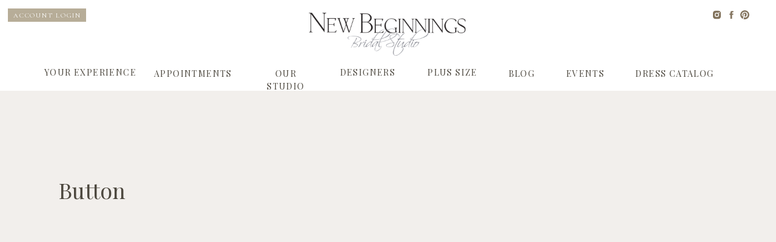

--- FILE ---
content_type: text/html; charset=UTF-8
request_url: https://nbbridalstudio.com/product-tag/button/
body_size: 20354
content:
<!DOCTYPE html>
<html lang="en-US" class="d">
<head>
<link rel="stylesheet" type="text/css" href="//lib.showit.co/engine/2.6.4/showit.css" />
<title>Button | New Beginnings Bridal Studio</title>
<meta name='robots' content='max-image-preview:large' />
<script>window._wca = window._wca || [];</script>
<link rel='dns-prefetch' href='//stats.wp.com' />
<link rel='dns-prefetch' href='//www.googletagmanager.com' />
<link rel="alternate" type="application/rss+xml" title="New Beginnings Bridal Studio &raquo; Feed" href="https://nbbridalstudio.com/feed/" />
<link rel="alternate" type="application/rss+xml" title="New Beginnings Bridal Studio &raquo; Comments Feed" href="https://nbbridalstudio.com/comments/feed/" />
<link rel="alternate" type="application/rss+xml" title="New Beginnings Bridal Studio &raquo; Button Tag Feed" href="https://nbbridalstudio.com/product-tag/button/feed/" />
<script type="text/javascript">
/* <![CDATA[ */
window._wpemojiSettings = {"baseUrl":"https:\/\/s.w.org\/images\/core\/emoji\/16.0.1\/72x72\/","ext":".png","svgUrl":"https:\/\/s.w.org\/images\/core\/emoji\/16.0.1\/svg\/","svgExt":".svg","source":{"concatemoji":"https:\/\/nbbridalstudio.com\/wp-includes\/js\/wp-emoji-release.min.js?ver=6.8.3"}};
/*! This file is auto-generated */
!function(s,n){var o,i,e;function c(e){try{var t={supportTests:e,timestamp:(new Date).valueOf()};sessionStorage.setItem(o,JSON.stringify(t))}catch(e){}}function p(e,t,n){e.clearRect(0,0,e.canvas.width,e.canvas.height),e.fillText(t,0,0);var t=new Uint32Array(e.getImageData(0,0,e.canvas.width,e.canvas.height).data),a=(e.clearRect(0,0,e.canvas.width,e.canvas.height),e.fillText(n,0,0),new Uint32Array(e.getImageData(0,0,e.canvas.width,e.canvas.height).data));return t.every(function(e,t){return e===a[t]})}function u(e,t){e.clearRect(0,0,e.canvas.width,e.canvas.height),e.fillText(t,0,0);for(var n=e.getImageData(16,16,1,1),a=0;a<n.data.length;a++)if(0!==n.data[a])return!1;return!0}function f(e,t,n,a){switch(t){case"flag":return n(e,"\ud83c\udff3\ufe0f\u200d\u26a7\ufe0f","\ud83c\udff3\ufe0f\u200b\u26a7\ufe0f")?!1:!n(e,"\ud83c\udde8\ud83c\uddf6","\ud83c\udde8\u200b\ud83c\uddf6")&&!n(e,"\ud83c\udff4\udb40\udc67\udb40\udc62\udb40\udc65\udb40\udc6e\udb40\udc67\udb40\udc7f","\ud83c\udff4\u200b\udb40\udc67\u200b\udb40\udc62\u200b\udb40\udc65\u200b\udb40\udc6e\u200b\udb40\udc67\u200b\udb40\udc7f");case"emoji":return!a(e,"\ud83e\udedf")}return!1}function g(e,t,n,a){var r="undefined"!=typeof WorkerGlobalScope&&self instanceof WorkerGlobalScope?new OffscreenCanvas(300,150):s.createElement("canvas"),o=r.getContext("2d",{willReadFrequently:!0}),i=(o.textBaseline="top",o.font="600 32px Arial",{});return e.forEach(function(e){i[e]=t(o,e,n,a)}),i}function t(e){var t=s.createElement("script");t.src=e,t.defer=!0,s.head.appendChild(t)}"undefined"!=typeof Promise&&(o="wpEmojiSettingsSupports",i=["flag","emoji"],n.supports={everything:!0,everythingExceptFlag:!0},e=new Promise(function(e){s.addEventListener("DOMContentLoaded",e,{once:!0})}),new Promise(function(t){var n=function(){try{var e=JSON.parse(sessionStorage.getItem(o));if("object"==typeof e&&"number"==typeof e.timestamp&&(new Date).valueOf()<e.timestamp+604800&&"object"==typeof e.supportTests)return e.supportTests}catch(e){}return null}();if(!n){if("undefined"!=typeof Worker&&"undefined"!=typeof OffscreenCanvas&&"undefined"!=typeof URL&&URL.createObjectURL&&"undefined"!=typeof Blob)try{var e="postMessage("+g.toString()+"("+[JSON.stringify(i),f.toString(),p.toString(),u.toString()].join(",")+"));",a=new Blob([e],{type:"text/javascript"}),r=new Worker(URL.createObjectURL(a),{name:"wpTestEmojiSupports"});return void(r.onmessage=function(e){c(n=e.data),r.terminate(),t(n)})}catch(e){}c(n=g(i,f,p,u))}t(n)}).then(function(e){for(var t in e)n.supports[t]=e[t],n.supports.everything=n.supports.everything&&n.supports[t],"flag"!==t&&(n.supports.everythingExceptFlag=n.supports.everythingExceptFlag&&n.supports[t]);n.supports.everythingExceptFlag=n.supports.everythingExceptFlag&&!n.supports.flag,n.DOMReady=!1,n.readyCallback=function(){n.DOMReady=!0}}).then(function(){return e}).then(function(){var e;n.supports.everything||(n.readyCallback(),(e=n.source||{}).concatemoji?t(e.concatemoji):e.wpemoji&&e.twemoji&&(t(e.twemoji),t(e.wpemoji)))}))}((window,document),window._wpemojiSettings);
/* ]]> */
</script>
<style id='wp-emoji-styles-inline-css' type='text/css'>

	img.wp-smiley, img.emoji {
		display: inline !important;
		border: none !important;
		box-shadow: none !important;
		height: 1em !important;
		width: 1em !important;
		margin: 0 0.07em !important;
		vertical-align: -0.1em !important;
		background: none !important;
		padding: 0 !important;
	}
</style>
<link rel='stylesheet' id='wp-block-library-css' href='https://nbbridalstudio.com/wp-includes/css/dist/block-library/style.min.css?ver=6.8.3' type='text/css' media='all' />
<style id='classic-theme-styles-inline-css' type='text/css'>
/*! This file is auto-generated */
.wp-block-button__link{color:#fff;background-color:#32373c;border-radius:9999px;box-shadow:none;text-decoration:none;padding:calc(.667em + 2px) calc(1.333em + 2px);font-size:1.125em}.wp-block-file__button{background:#32373c;color:#fff;text-decoration:none}
</style>
<link rel='stylesheet' id='wc-blocks-vendors-style-css' href='https://nbbridalstudio.com/wp-content/plugins/woocommerce/packages/woocommerce-blocks/build/wc-blocks-vendors-style.css?ver=10.2.4' type='text/css' media='all' />
<link rel='stylesheet' id='wc-blocks-style-css' href='https://nbbridalstudio.com/wp-content/plugins/woocommerce/packages/woocommerce-blocks/build/wc-blocks-style.css?ver=10.2.4' type='text/css' media='all' />
<link rel='stylesheet' id='mediaelement-css' href='https://nbbridalstudio.com/wp-includes/js/mediaelement/mediaelementplayer-legacy.min.css?ver=4.2.17' type='text/css' media='all' />
<link rel='stylesheet' id='wp-mediaelement-css' href='https://nbbridalstudio.com/wp-includes/js/mediaelement/wp-mediaelement.min.css?ver=6.8.3' type='text/css' media='all' />
<style id='jetpack-sharing-buttons-style-inline-css' type='text/css'>
.jetpack-sharing-buttons__services-list{display:flex;flex-direction:row;flex-wrap:wrap;gap:0;list-style-type:none;margin:5px;padding:0}.jetpack-sharing-buttons__services-list.has-small-icon-size{font-size:12px}.jetpack-sharing-buttons__services-list.has-normal-icon-size{font-size:16px}.jetpack-sharing-buttons__services-list.has-large-icon-size{font-size:24px}.jetpack-sharing-buttons__services-list.has-huge-icon-size{font-size:36px}@media print{.jetpack-sharing-buttons__services-list{display:none!important}}.editor-styles-wrapper .wp-block-jetpack-sharing-buttons{gap:0;padding-inline-start:0}ul.jetpack-sharing-buttons__services-list.has-background{padding:1.25em 2.375em}
</style>
<style id='global-styles-inline-css' type='text/css'>
:root{--wp--preset--aspect-ratio--square: 1;--wp--preset--aspect-ratio--4-3: 4/3;--wp--preset--aspect-ratio--3-4: 3/4;--wp--preset--aspect-ratio--3-2: 3/2;--wp--preset--aspect-ratio--2-3: 2/3;--wp--preset--aspect-ratio--16-9: 16/9;--wp--preset--aspect-ratio--9-16: 9/16;--wp--preset--color--black: #000000;--wp--preset--color--cyan-bluish-gray: #abb8c3;--wp--preset--color--white: #ffffff;--wp--preset--color--pale-pink: #f78da7;--wp--preset--color--vivid-red: #cf2e2e;--wp--preset--color--luminous-vivid-orange: #ff6900;--wp--preset--color--luminous-vivid-amber: #fcb900;--wp--preset--color--light-green-cyan: #7bdcb5;--wp--preset--color--vivid-green-cyan: #00d084;--wp--preset--color--pale-cyan-blue: #8ed1fc;--wp--preset--color--vivid-cyan-blue: #0693e3;--wp--preset--color--vivid-purple: #9b51e0;--wp--preset--gradient--vivid-cyan-blue-to-vivid-purple: linear-gradient(135deg,rgba(6,147,227,1) 0%,rgb(155,81,224) 100%);--wp--preset--gradient--light-green-cyan-to-vivid-green-cyan: linear-gradient(135deg,rgb(122,220,180) 0%,rgb(0,208,130) 100%);--wp--preset--gradient--luminous-vivid-amber-to-luminous-vivid-orange: linear-gradient(135deg,rgba(252,185,0,1) 0%,rgba(255,105,0,1) 100%);--wp--preset--gradient--luminous-vivid-orange-to-vivid-red: linear-gradient(135deg,rgba(255,105,0,1) 0%,rgb(207,46,46) 100%);--wp--preset--gradient--very-light-gray-to-cyan-bluish-gray: linear-gradient(135deg,rgb(238,238,238) 0%,rgb(169,184,195) 100%);--wp--preset--gradient--cool-to-warm-spectrum: linear-gradient(135deg,rgb(74,234,220) 0%,rgb(151,120,209) 20%,rgb(207,42,186) 40%,rgb(238,44,130) 60%,rgb(251,105,98) 80%,rgb(254,248,76) 100%);--wp--preset--gradient--blush-light-purple: linear-gradient(135deg,rgb(255,206,236) 0%,rgb(152,150,240) 100%);--wp--preset--gradient--blush-bordeaux: linear-gradient(135deg,rgb(254,205,165) 0%,rgb(254,45,45) 50%,rgb(107,0,62) 100%);--wp--preset--gradient--luminous-dusk: linear-gradient(135deg,rgb(255,203,112) 0%,rgb(199,81,192) 50%,rgb(65,88,208) 100%);--wp--preset--gradient--pale-ocean: linear-gradient(135deg,rgb(255,245,203) 0%,rgb(182,227,212) 50%,rgb(51,167,181) 100%);--wp--preset--gradient--electric-grass: linear-gradient(135deg,rgb(202,248,128) 0%,rgb(113,206,126) 100%);--wp--preset--gradient--midnight: linear-gradient(135deg,rgb(2,3,129) 0%,rgb(40,116,252) 100%);--wp--preset--font-size--small: 13px;--wp--preset--font-size--medium: 20px;--wp--preset--font-size--large: 36px;--wp--preset--font-size--x-large: 42px;--wp--preset--spacing--20: 0.44rem;--wp--preset--spacing--30: 0.67rem;--wp--preset--spacing--40: 1rem;--wp--preset--spacing--50: 1.5rem;--wp--preset--spacing--60: 2.25rem;--wp--preset--spacing--70: 3.38rem;--wp--preset--spacing--80: 5.06rem;--wp--preset--shadow--natural: 6px 6px 9px rgba(0, 0, 0, 0.2);--wp--preset--shadow--deep: 12px 12px 50px rgba(0, 0, 0, 0.4);--wp--preset--shadow--sharp: 6px 6px 0px rgba(0, 0, 0, 0.2);--wp--preset--shadow--outlined: 6px 6px 0px -3px rgba(255, 255, 255, 1), 6px 6px rgba(0, 0, 0, 1);--wp--preset--shadow--crisp: 6px 6px 0px rgba(0, 0, 0, 1);}:where(.is-layout-flex){gap: 0.5em;}:where(.is-layout-grid){gap: 0.5em;}body .is-layout-flex{display: flex;}.is-layout-flex{flex-wrap: wrap;align-items: center;}.is-layout-flex > :is(*, div){margin: 0;}body .is-layout-grid{display: grid;}.is-layout-grid > :is(*, div){margin: 0;}:where(.wp-block-columns.is-layout-flex){gap: 2em;}:where(.wp-block-columns.is-layout-grid){gap: 2em;}:where(.wp-block-post-template.is-layout-flex){gap: 1.25em;}:where(.wp-block-post-template.is-layout-grid){gap: 1.25em;}.has-black-color{color: var(--wp--preset--color--black) !important;}.has-cyan-bluish-gray-color{color: var(--wp--preset--color--cyan-bluish-gray) !important;}.has-white-color{color: var(--wp--preset--color--white) !important;}.has-pale-pink-color{color: var(--wp--preset--color--pale-pink) !important;}.has-vivid-red-color{color: var(--wp--preset--color--vivid-red) !important;}.has-luminous-vivid-orange-color{color: var(--wp--preset--color--luminous-vivid-orange) !important;}.has-luminous-vivid-amber-color{color: var(--wp--preset--color--luminous-vivid-amber) !important;}.has-light-green-cyan-color{color: var(--wp--preset--color--light-green-cyan) !important;}.has-vivid-green-cyan-color{color: var(--wp--preset--color--vivid-green-cyan) !important;}.has-pale-cyan-blue-color{color: var(--wp--preset--color--pale-cyan-blue) !important;}.has-vivid-cyan-blue-color{color: var(--wp--preset--color--vivid-cyan-blue) !important;}.has-vivid-purple-color{color: var(--wp--preset--color--vivid-purple) !important;}.has-black-background-color{background-color: var(--wp--preset--color--black) !important;}.has-cyan-bluish-gray-background-color{background-color: var(--wp--preset--color--cyan-bluish-gray) !important;}.has-white-background-color{background-color: var(--wp--preset--color--white) !important;}.has-pale-pink-background-color{background-color: var(--wp--preset--color--pale-pink) !important;}.has-vivid-red-background-color{background-color: var(--wp--preset--color--vivid-red) !important;}.has-luminous-vivid-orange-background-color{background-color: var(--wp--preset--color--luminous-vivid-orange) !important;}.has-luminous-vivid-amber-background-color{background-color: var(--wp--preset--color--luminous-vivid-amber) !important;}.has-light-green-cyan-background-color{background-color: var(--wp--preset--color--light-green-cyan) !important;}.has-vivid-green-cyan-background-color{background-color: var(--wp--preset--color--vivid-green-cyan) !important;}.has-pale-cyan-blue-background-color{background-color: var(--wp--preset--color--pale-cyan-blue) !important;}.has-vivid-cyan-blue-background-color{background-color: var(--wp--preset--color--vivid-cyan-blue) !important;}.has-vivid-purple-background-color{background-color: var(--wp--preset--color--vivid-purple) !important;}.has-black-border-color{border-color: var(--wp--preset--color--black) !important;}.has-cyan-bluish-gray-border-color{border-color: var(--wp--preset--color--cyan-bluish-gray) !important;}.has-white-border-color{border-color: var(--wp--preset--color--white) !important;}.has-pale-pink-border-color{border-color: var(--wp--preset--color--pale-pink) !important;}.has-vivid-red-border-color{border-color: var(--wp--preset--color--vivid-red) !important;}.has-luminous-vivid-orange-border-color{border-color: var(--wp--preset--color--luminous-vivid-orange) !important;}.has-luminous-vivid-amber-border-color{border-color: var(--wp--preset--color--luminous-vivid-amber) !important;}.has-light-green-cyan-border-color{border-color: var(--wp--preset--color--light-green-cyan) !important;}.has-vivid-green-cyan-border-color{border-color: var(--wp--preset--color--vivid-green-cyan) !important;}.has-pale-cyan-blue-border-color{border-color: var(--wp--preset--color--pale-cyan-blue) !important;}.has-vivid-cyan-blue-border-color{border-color: var(--wp--preset--color--vivid-cyan-blue) !important;}.has-vivid-purple-border-color{border-color: var(--wp--preset--color--vivid-purple) !important;}.has-vivid-cyan-blue-to-vivid-purple-gradient-background{background: var(--wp--preset--gradient--vivid-cyan-blue-to-vivid-purple) !important;}.has-light-green-cyan-to-vivid-green-cyan-gradient-background{background: var(--wp--preset--gradient--light-green-cyan-to-vivid-green-cyan) !important;}.has-luminous-vivid-amber-to-luminous-vivid-orange-gradient-background{background: var(--wp--preset--gradient--luminous-vivid-amber-to-luminous-vivid-orange) !important;}.has-luminous-vivid-orange-to-vivid-red-gradient-background{background: var(--wp--preset--gradient--luminous-vivid-orange-to-vivid-red) !important;}.has-very-light-gray-to-cyan-bluish-gray-gradient-background{background: var(--wp--preset--gradient--very-light-gray-to-cyan-bluish-gray) !important;}.has-cool-to-warm-spectrum-gradient-background{background: var(--wp--preset--gradient--cool-to-warm-spectrum) !important;}.has-blush-light-purple-gradient-background{background: var(--wp--preset--gradient--blush-light-purple) !important;}.has-blush-bordeaux-gradient-background{background: var(--wp--preset--gradient--blush-bordeaux) !important;}.has-luminous-dusk-gradient-background{background: var(--wp--preset--gradient--luminous-dusk) !important;}.has-pale-ocean-gradient-background{background: var(--wp--preset--gradient--pale-ocean) !important;}.has-electric-grass-gradient-background{background: var(--wp--preset--gradient--electric-grass) !important;}.has-midnight-gradient-background{background: var(--wp--preset--gradient--midnight) !important;}.has-small-font-size{font-size: var(--wp--preset--font-size--small) !important;}.has-medium-font-size{font-size: var(--wp--preset--font-size--medium) !important;}.has-large-font-size{font-size: var(--wp--preset--font-size--large) !important;}.has-x-large-font-size{font-size: var(--wp--preset--font-size--x-large) !important;}
:where(.wp-block-post-template.is-layout-flex){gap: 1.25em;}:where(.wp-block-post-template.is-layout-grid){gap: 1.25em;}
:where(.wp-block-columns.is-layout-flex){gap: 2em;}:where(.wp-block-columns.is-layout-grid){gap: 2em;}
:root :where(.wp-block-pullquote){font-size: 1.5em;line-height: 1.6;}
</style>
<link rel='stylesheet' id='wapf-frontend-css-css' href='https://nbbridalstudio.com/wp-content/plugins/advanced-product-fields-for-woocommerce/assets/css/frontend.min.css?ver=1.6.18' type='text/css' media='all' />
<link rel='stylesheet' id='woocommerce-layout-css' href='https://nbbridalstudio.com/wp-content/plugins/woocommerce/assets/css/woocommerce-layout.css?ver=7.8.2' type='text/css' media='all' />
<style id='woocommerce-layout-inline-css' type='text/css'>

	.infinite-scroll .woocommerce-pagination {
		display: none;
	}
</style>
<link rel='stylesheet' id='woocommerce-smallscreen-css' href='https://nbbridalstudio.com/wp-content/plugins/woocommerce/assets/css/woocommerce-smallscreen.css?ver=7.8.2' type='text/css' media='only screen and (max-width: 768px)' />
<link rel='stylesheet' id='woocommerce-general-css' href='https://nbbridalstudio.com/wp-content/plugins/woocommerce/assets/css/woocommerce.css?ver=7.8.2' type='text/css' media='all' />
<style id='woocommerce-inline-inline-css' type='text/css'>
.woocommerce form .form-row .required { visibility: visible; }
</style>
<link rel='preload' as='font' type='font/woff2' crossorigin='anonymous' id='tinvwl-webfont-font-css' href='https://nbbridalstudio.com/wp-content/plugins/ti-woocommerce-wishlist/assets/fonts/tinvwl-webfont.woff2?ver=xu2uyi'  media='all' />
<link rel='stylesheet' id='tinvwl-webfont-css' href='https://nbbridalstudio.com/wp-content/plugins/ti-woocommerce-wishlist/assets/css/webfont.min.css?ver=2.7.2' type='text/css' media='all' />
<link rel='stylesheet' id='tinvwl-css' href='https://nbbridalstudio.com/wp-content/plugins/ti-woocommerce-wishlist/assets/css/public.min.css?ver=2.7.2' type='text/css' media='all' />
<link rel='stylesheet' id='tinvwl-theme-css' href='https://nbbridalstudio.com/wp-content/plugins/ti-woocommerce-wishlist/assets/css/theme.min.css?ver=2.7.2' type='text/css' media='all' />
<style id='tinvwl-theme-inline-css' type='text/css'>
.tinv-wishlist .tinv-header h2 {color:#302d1b;font-size:40px;} .tinv-wishlist {color:#302d1b;} .tinv-wishlist, .tinv-wishlist input, .tinv-wishlist select, .tinv-wishlist textarea, .tinv-wishlist button, .tinv-wishlist input[type="button"], .tinv-wishlist input[type="reset"], .tinv-wishlist input[type="submit"] {font-family:inherit;} .tinv-wishlist a:not(.button):not(.social) {color:#82735d;text-decoration:underline;font-family:inherit;} .tinv-wishlist a:not(.button):not(.social):active, .tinv-wishlist a:not(.button):not(.social):focus, .tinv-wishlist a:not(.button):not(.social):hover {color:#b7ad98;} .tinv-wishlist input[type="text"], .tinv-wishlist input[type="email"], .tinv-wishlist input[type="url"], .tinv-wishlist input[type="password"], .tinv-wishlist input[type="search"], .tinv-wishlist input[type="tel"], .tinv-wishlist input[type="number"], .tinv-wishlist textarea, .tinv-wishlist select, .tinv-wishlist .product-quantity input[type="text"].qty {background-color:#ffffff;border-color:#ffffff;border-radius:;color:#ffffff;font-family:inherit;} .tinv-wishlist select {font-size:12px;} .woocommerce div.product form.cart .tinvwl_add_to_wishlist_button.tinvwl-button {background-color:#f2efec;border-radius:3px;} .woocommerce div.product form.cart .tinvwl_add_to_wishlist_button.tinvwl-button:hover, .woocommerce div.product form.cart .tinvwl_add_to_wishlist_button.tinvwl-button.icon-white:hover:before, .woocommerce div.product form.cart .tinvwl_add_to_wishlist_button.tinvwl-button.icon-black:hover:before {background-color:#f2efec;color:#302d1b;} .woocommerce div.product form.cart .tinvwl_add_to_wishlist_button.tinvwl-button, .woocommerce div.product form.cart .tinvwl_add_to_wishlist_button.tinvwl-button.icon-white:before, .woocommerce div.product form.cart .tinvwl_add_to_wishlist_button.tinvwl-button.icon-black:before {color:#ffffff;} .woocommerce div.product form.cart .tinvwl_add_to_wishlist_button, .woocommerce div.product form.cart .tinvwl_add_to_wishlist_button.icon-white:before, .woocommerce div.product form.cart .tinvwl_add_to_wishlist_button.icon-black:before {color:#82735d;} .woocommerce div.product form.cart .tinvwl_add_to_wishlist_button:hover, .woocommerce div.product form.cart .tinvwl_add_to_wishlist_button.icon-white:hover:before, .woocommerce div.product form.cart .tinvwl_add_to_wishlist_button.icon-black:hover:before {color:#ffffff;} .woocommerce div.product form.cart .tinvwl_add_to_wishlist_button {font-family:inherit;font-size:16px;} .woocommerce div.product form.cart .tinvwl_add_to_wishlist_button.icon-black:before, .woocommerce div.product form.cart .tinvwl_add_to_wishlist_button.icon-white:before {font-size:16px;} .woocommerce ul.products li.product .tinvwl_add_to_wishlist_button.tinvwl-button, .woocommerce ul.products li.product .tinvwl_add_to_wishlist_button.tinvwl-button.icon-white:before, .woocommerce ul.products li.product .tinvwl_add_to_wishlist_button.tinvwl-button.icon-black:before {background-color:#f2efec;color:#302d1b;} .woocommerce ul.products li.product .tinvwl_add_to_wishlist_button.tinvwl-button:hover, .woocommerce ul.products li.product .tinvwl_add_to_wishlist_button.tinvwl-button.icon-white:hover:before, .woocommerce ul.products li.product .tinvwl_add_to_wishlist_button.tinvwl-button.icon-black:hover:before {background-color:#ddd7cb;color:#302d1b;} .woocommerce ul.products li.product .tinvwl_add_to_wishlist_button, .woocommerce ul.products li.product .tinvwl_add_to_wishlist_button.icon-white:before, .woocommerce ul.products li.product .tinvwl_add_to_wishlist_button.icon-black:before {color:#82735d;font-size:16px;} .woocommerce ul.products li.product .tinvwl_add_to_wishlist_button:hover, .woocommerce ul.products li.product .tinvwl_add_to_wishlist_button.icon-white:hover:before, .woocommerce ul.products li.product .tinvwl_add_to_wishlist_button.icon-black:hover:before {color:#b7ad98;} .woocommerce ul.products li.product .tinvwl_add_to_wishlist_button.tinvwl-button {font-family:inherit;border-radius:3px;} .woocommerce ul.products li.product .tinvwl_add_to_wishlist_button.icon-white:before, .woocommerce ul.products li.product .tinvwl_add_to_wishlist_button.icon-black:before {font-size:16px;} .woocommerce.tinv-wishlist #respond input#submit, .woocommerce.tinv-wishlist a.button, .woocommerce.tinv-wishlist button.button, .woocommerce.tinv-wishlist input.button {background-color:#f2efec;color:#515151;font-family:inherit;font-size:14px;border-radius:3px;} .woocommerce.tinv-wishlist #respond input#submit:hover, .woocommerce.tinv-wishlist a.button:hover, .woocommerce.tinv-wishlist button.button:hover, .woocommerce.tinv-wishlist input.button:hover {background-color:#ddd7cb;color:#515151;} .woocommerce.tinv-wishlist #respond input#submit.alt, .woocommerce.tinv-wishlist a.button.alt, .woocommerce.tinv-wishlist button.button.alt, .woocommerce.tinv-wishlist input.button.alt {background-color:#82735d;color:#ffffff;font-family:inherit;font-size:14px;border-radius:3px;} .woocommerce.tinv-wishlist #respond input#submit.alt:hover, .woocommerce.tinv-wishlist a.button.alt:hover, .woocommerce.tinv-wishlist button.button.alt:hover, .woocommerce.tinv-wishlist input.button.alt:hover {background-color:#b7ad98;color:#ffffff;} .tinv-wishlist table, .tinv-wishlist table td {background-color:#ffffff;} .tinv-wishlist table, .tinv-wishlist table td, .tinv-wishlist table th {border-color:#ddd7cb;} .tinv-wishlist table th {background-color:#ffffff;color:#302d1b;font-family:inherit;font-size:14px;} .tinv-wishlist table td {color:#302d1b;font-family:inherit;font-size:14px;} .tinv-wishlist td.product-price {color:#82735d;font-family:inherit;font-size:16px;} .tinv-wishlist td.product-price ins span.amount {color:#ffffff;background-color:#b7ad98;} .tinv-wishlist .social-buttons li a {background-color:#f2efec;font-size:20px;} .tinv-wishlist .social-buttons li a:hover {background-color:#f2efec;} .tinv-wishlist .social-buttons li a.white, .tinv-wishlist .social-buttons li a.dark {color:#82735d;} .tinv-wishlist .social-buttons li a.white:hover, .tinv-wishlist .social-buttons li a.dark:hover {color:#b7ad98;} .tinv-wishlist .tinv-modal .tinv-modal-inner {background-color:#ffffff;color:#302d1b;font-size:16px;} .tinv-wishlist .tinv-modal .tinv-modal-inner,.tinv-wishlist .tinv-modal .tinv-modal-inner select {font-family:inherit;} .tinv-wishlist .tinv-modal .tinv-close-modal, .tinv-wishlist .tinv-modal button.button {background-color:#ebe9eb;color:#82735d;} .tinv-wishlist .tinv-modal .tinv-close-modal:hover, .tinv-wishlist .tinv-modal button.button:hover {background-color:#dad8da;color:#b7ad98;}
</style>
<link rel='stylesheet' id='pub-style-css' href='https://nbbridalstudio.com/wp-content/themes/showit/pubs/5mvswavarkaniriidqrqxw/20260121175239Sgepzj8/assets/pub.css?ver=1769017967' type='text/css' media='all' />
<script type="text/javascript" src="https://nbbridalstudio.com/wp-includes/js/dist/hooks.min.js?ver=4d63a3d491d11ffd8ac6" id="wp-hooks-js"></script>
<script type="text/javascript" src="https://stats.wp.com/w.js?ver=202604" id="woo-tracks-js"></script>
<script type="text/javascript" src="https://nbbridalstudio.com/wp-includes/js/jquery/jquery.min.js?ver=3.7.1" id="jquery-core-js"></script>
<script type="text/javascript" id="jquery-core-js-after">
/* <![CDATA[ */
$ = jQuery;
/* ]]> */
</script>
<script type="text/javascript" src="https://nbbridalstudio.com/wp-includes/js/jquery/jquery-migrate.min.js?ver=3.4.1" id="jquery-migrate-js"></script>
<script type="text/javascript" id="WCPAY_ASSETS-js-extra">
/* <![CDATA[ */
var wcpayAssets = {"url":"https:\/\/nbbridalstudio.com\/wp-content\/plugins\/woocommerce-payments\/dist\/"};
/* ]]> */
</script>
<script type="text/javascript" src="https://stats.wp.com/s-202604.js" id="woocommerce-analytics-js" defer="defer" data-wp-strategy="defer"></script>
<script type="text/javascript" src="https://nbbridalstudio.com/wp-content/themes/showit/pubs/5mvswavarkaniriidqrqxw/20260121175239Sgepzj8/assets/pub.js?ver=1769017967" id="pub-script-js"></script>

<!-- Google tag (gtag.js) snippet added by Site Kit -->

<!-- Google Analytics snippet added by Site Kit -->
<script type="text/javascript" src="https://www.googletagmanager.com/gtag/js?id=GT-WPL94KDR" id="google_gtagjs-js" async></script>
<script type="text/javascript" id="google_gtagjs-js-after">
/* <![CDATA[ */
window.dataLayer = window.dataLayer || [];function gtag(){dataLayer.push(arguments);}
gtag("set","linker",{"domains":["nbbridalstudio.com"]});
gtag("js", new Date());
gtag("set", "developer_id.dZTNiMT", true);
gtag("config", "GT-WPL94KDR");
 window._googlesitekit = window._googlesitekit || {}; window._googlesitekit.throttledEvents = []; window._googlesitekit.gtagEvent = (name, data) => { var key = JSON.stringify( { name, data } ); if ( !! window._googlesitekit.throttledEvents[ key ] ) { return; } window._googlesitekit.throttledEvents[ key ] = true; setTimeout( () => { delete window._googlesitekit.throttledEvents[ key ]; }, 5 ); gtag( "event", name, { ...data, event_source: "site-kit" } ); } 
/* ]]> */
</script>

<!-- End Google tag (gtag.js) snippet added by Site Kit -->
<link rel="https://api.w.org/" href="https://nbbridalstudio.com/wp-json/" /><link rel="alternate" title="JSON" type="application/json" href="https://nbbridalstudio.com/wp-json/wp/v2/product_tag/196" /><link rel="EditURI" type="application/rsd+xml" title="RSD" href="https://nbbridalstudio.com/xmlrpc.php?rsd" />
<meta name="generator" content="Site Kit by Google 1.144.0" />	<style>img#wpstats{display:none}</style>
			<noscript><style>.woocommerce-product-gallery{ opacity: 1 !important; }</style></noscript>
	
<!-- Google AdSense meta tags added by Site Kit -->
<meta name="google-adsense-platform-account" content="ca-host-pub-2644536267352236">
<meta name="google-adsense-platform-domain" content="sitekit.withgoogle.com">
<!-- End Google AdSense meta tags added by Site Kit -->

<meta charset="UTF-8" />
<meta name="viewport" content="width=device-width, initial-scale=1" />
<link rel="icon" type="image/png" href="//static.showit.co/200/iQTT_zIhTFOphxmXQd46Aw/187787/nbbs-logo_2016.png" />
<link rel="preconnect" href="https://static.showit.co" />

<link rel="preconnect" href="https://fonts.googleapis.com">
<link rel="preconnect" href="https://fonts.gstatic.com" crossorigin>
<link href="https://fonts.googleapis.com/css?family=Playfair+Display:regular|Cormorant+Garamond:regular|WindSong:regular" rel="stylesheet" type="text/css"/>
<script id="init_data" type="application/json">
{"mobile":{"w":320,"defaultTrIn":{"type":"none"},"defaultTrOut":{"type":"none"},"bgMediaType":"none","bgFillType":"color","bgColor":"colors-7"},"desktop":{"w":1200,"defaultTrIn":{"type":"fade","duration":0.75,"delay":0.25},"defaultTrOut":{"type":"fade"},"bgColor":"colors-7","bgMediaType":"none","bgFillType":"color"},"sid":"5mvswavarkaniriidqrqxw","break":768,"assetURL":"//static.showit.co","contactFormId":"187787/321901","cfAction":"aHR0cHM6Ly9jbGllbnRzZXJ2aWNlLnNob3dpdC5jby9jb250YWN0Zm9ybQ==","sgAction":"aHR0cHM6Ly9jbGllbnRzZXJ2aWNlLnNob3dpdC5jby9zb2NpYWxncmlk","blockData":[{"slug":"mobile-nav","visible":"m","states":[{"d":{"bgFillType":"color","bgColor":"#000000:0","bgMediaType":"none"},"m":{"bgFillType":"color","bgColor":"#000000:0","bgMediaType":"none"},"slug":"view-1"},{"d":{"bgFillType":"color","bgColor":"#000000:0","bgMediaType":"none"},"m":{"bgFillType":"color","bgColor":"#000000:0","bgMediaType":"none"},"slug":"view-1-1"}],"d":{"h":58,"w":1200,"locking":{"side":"st"},"bgFillType":"color","bgColor":"colors-7","bgMediaType":"none"},"m":{"h":41,"w":320,"locking":{"side":"st"},"bgFillType":"color","bgColor":"colors-7","bgMediaType":"none"},"stateTrans":[{},{}]},{"slug":"logo","visible":"a","states":[],"d":{"h":92,"w":1200,"bgFillType":"color","bgColor":"colors-7","bgMediaType":"none"},"m":{"h":75,"w":320,"bgFillType":"color","bgColor":"colors-7","bgMediaType":"none"}},{"slug":"desktop-nav","visible":"d","states":[{"d":{"bgFillType":"color","bgColor":"#000000:0","bgMediaType":"none"},"m":{"bgFillType":"color","bgColor":"#000000:0","bgMediaType":"none"},"slug":"view-1"},{"d":{"bgFillType":"color","bgColor":"#000000:0","bgMediaType":"none"},"m":{"bgFillType":"color","bgColor":"#000000:0","bgMediaType":"none"},"slug":"view-1-1"}],"d":{"h":58,"w":1200,"locking":{"side":"st"},"bgFillType":"color","bgColor":"colors-7","bgMediaType":"none"},"m":{"h":41,"w":320,"locking":{"side":"st"},"bgFillType":"color","bgColor":"colors-7","bgMediaType":"none"},"stateTrans":[{},{}]},{"slug":"mobile-menu","visible":"m","states":[{"d":{"bgFillType":"color","bgColor":"#000000:0","bgMediaType":"none"},"m":{"bgFillType":"color","bgColor":"#000000:0","bgMediaType":"none"},"slug":"view-1"},{"d":{"bgFillType":"color","bgColor":"#000000:0","bgMediaType":"none"},"m":{"bgFillType":"color","bgColor":"#000000:0","bgMediaType":"none"},"slug":"view-2"}],"d":{"h":1,"w":1200,"locking":{"side":"t"},"bgFillType":"color","bgColor":"colors-7","bgMediaType":"none"},"m":{"h":1,"w":320,"locking":{"side":"t","offset":41},"bgFillType":"color","bgColor":"#000000:0","bgMediaType":"none"},"stateTrans":[{},{}]},{"slug":"post-title","visible":"a","states":[],"d":{"h":196,"w":1200,"locking":{"offset":100},"nature":"dH","bgFillType":"color","bgColor":"colors-4","bgMediaType":"none"},"m":{"h":88,"w":320,"nature":"dH","bgFillType":"color","bgColor":"colors-4","bgMediaType":"none"}},{"slug":"post-content","visible":"a","states":[],"d":{"h":268,"w":1200,"nature":"dH","bgFillType":"color","bgColor":"colors-4","bgMediaType":"none"},"m":{"h":275,"w":320,"nature":"dH","bgFillType":"color","bgColor":"colors-4","bgMediaType":"none"}},{"slug":"footer","visible":"a","states":[{"d":{"bgFillType":"color","bgColor":"#000000:0","bgMediaType":"none"},"m":{"bgFillType":"color","bgColor":"#000000:0","bgMediaType":"none"},"slug":"view-1"},{"d":{"bgFillType":"color","bgColor":"#000000:0","bgMediaType":"none"},"m":{"bgFillType":"color","bgColor":"#000000:0","bgMediaType":"none"},"slug":"view-2"}],"d":{"h":527,"w":1200,"bgFillType":"color","bgColor":"colors-0","bgMediaType":"none"},"m":{"h":1056,"w":320,"bgFillType":"color","bgColor":"colors-0","bgMediaType":"none"},"stateTrans":[{},{}]}],"elementData":[{"type":"text","visible":"d","id":"mobile-nav_0","blockId":"mobile-nav","m":{"x":22,"y":223,"w":167,"h":20,"a":0},"d":{"x":210,"y":19,"w":137,"h":30,"a":0}},{"type":"text","visible":"d","id":"mobile-nav_1","blockId":"mobile-nav","m":{"x":32,"y":233,"w":167,"h":20,"a":0},"d":{"x":857,"y":19,"w":137,"h":30,"a":0}},{"type":"text","visible":"d","id":"mobile-nav_2","blockId":"mobile-nav","m":{"x":22,"y":223,"w":167,"h":20,"a":0},"d":{"x":25,"y":17,"w":168,"h":30,"a":0}},{"type":"text","visible":"d","id":"mobile-nav_3","blockId":"mobile-nav","m":{"x":22,"y":223,"w":167,"h":20,"a":0},"d":{"x":381,"y":19,"w":101,"h":30,"a":0}},{"type":"text","visible":"d","id":"mobile-nav_4","blockId":"mobile-nav","m":{"x":22,"y":223,"w":167,"h":20,"a":0},"d":{"x":516,"y":17,"w":101,"h":30,"a":0}},{"type":"text","visible":"d","id":"mobile-nav_5","blockId":"mobile-nav","m":{"x":22,"y":223,"w":167,"h":20,"a":0},"d":{"x":656,"y":17,"w":101,"h":30,"a":0}},{"type":"text","visible":"d","id":"mobile-nav_6","blockId":"mobile-nav","m":{"x":22,"y":223,"w":167,"h":20,"a":0},"d":{"x":784,"y":19,"w":73,"h":30,"a":0}},{"type":"text","visible":"d","id":"mobile-nav_7","blockId":"mobile-nav","m":{"x":22,"y":223,"w":167,"h":20,"a":0},"d":{"x":1002,"y":19,"w":142,"h":30,"a":0}},{"type":"icon","visible":"m","id":"mobile-nav_view-1_0","blockId":"mobile-nav","m":{"x":141,"y":3,"w":38,"h":38,"a":0},"d":{"x":29,"y":11,"w":35,"h":35,"a":0,"lockH":"l"},"pc":[{"type":"show","block":"mobile-menu"}]},{"type":"icon","visible":"m","id":"mobile-nav_view-1-1_0","blockId":"mobile-nav","m":{"x":141,"y":3,"w":38,"h":38,"a":0},"d":{"x":29,"y":11,"w":35,"h":35,"a":0,"lockH":"l"},"pc":[{"type":"hide","block":"mobile-menu"}]},{"type":"simple","visible":"d","id":"mobile-nav_view-1-1_1","blockId":"mobile-nav","m":{"x":48,"y":6,"w":224,"h":28.7,"a":0},"d":{"x":999,"y":58,"w":150,"h":140,"a":0}},{"type":"text","visible":"d","id":"mobile-nav_view-1-1_2","blockId":"mobile-nav","m":{"x":22,"y":223,"w":167,"h":20,"a":0},"d":{"x":1003,"y":114,"w":142,"h":30,"a":0}},{"type":"text","visible":"d","id":"mobile-nav_view-1-1_3","blockId":"mobile-nav","m":{"x":22,"y":223,"w":167,"h":20,"a":0},"d":{"x":1003,"y":73,"w":142,"h":30,"a":0}},{"type":"text","visible":"d","id":"mobile-nav_view-1-1_4","blockId":"mobile-nav","m":{"x":22,"y":223,"w":167,"h":20,"a":0},"d":{"x":1003,"y":154,"w":142,"h":30,"a":0}},{"type":"graphic","visible":"a","id":"logo_0","blockId":"logo","m":{"x":53,"y":4,"w":214,"h":61,"a":0},"d":{"x":463,"y":16,"w":274,"h":77,"a":0},"c":{"key":"ZkI5TLKzROqqYPwhW6IYPQ/187787/nbbs-logo_horizontal.png","aspect_ratio":3.54581}},{"type":"icon","visible":"d","id":"logo_1","blockId":"logo","m":{"x":23,"y":340,"w":22,"h":22,"a":0},"d":{"x":1094,"y":16,"w":17,"h":17,"a":0,"lockH":"r"}},{"type":"icon","visible":"d","id":"logo_2","blockId":"logo","m":{"x":51,"y":340,"w":22,"h":22,"a":0},"d":{"x":1118,"y":16,"w":17,"h":17,"a":0,"lockH":"r"}},{"type":"icon","visible":"d","id":"logo_3","blockId":"logo","m":{"x":112,"y":340,"w":22,"h":22,"a":0},"d":{"x":1140,"y":16,"w":17,"h":17,"a":0,"lockH":"r"}},{"type":"simple","visible":"d","id":"logo_4","blockId":"logo","m":{"x":42,"y":474,"w":220,"h":34,"a":0},"d":{"x":13,"y":14,"w":129,"h":22,"a":0,"trIn":{"cl":"fadeIn","d":0.75,"dl":0.25},"lockH":"l"}},{"type":"text","visible":"d","id":"logo_5","blockId":"logo","m":{"x":65,"y":480,"w":178,"h":18,"a":0},"d":{"x":16,"y":17,"w":124,"h":14,"a":0,"trIn":{"cl":"fadeIn","d":0.75,"dl":0.25},"lockH":"l"}},{"type":"text","visible":"d","id":"desktop-nav_0","blockId":"desktop-nav","m":{"x":22,"y":223,"w":167,"h":20,"a":0},"d":{"x":210,"y":19,"w":137,"h":30,"a":0}},{"type":"text","visible":"d","id":"desktop-nav_1","blockId":"desktop-nav","m":{"x":32,"y":233,"w":167,"h":20,"a":0},"d":{"x":857,"y":19,"w":137,"h":30,"a":0}},{"type":"text","visible":"d","id":"desktop-nav_2","blockId":"desktop-nav","m":{"x":22,"y":223,"w":167,"h":20,"a":0},"d":{"x":25,"y":17,"w":168,"h":30,"a":0}},{"type":"text","visible":"d","id":"desktop-nav_3","blockId":"desktop-nav","m":{"x":22,"y":223,"w":167,"h":20,"a":0},"d":{"x":381,"y":19,"w":101,"h":30,"a":0}},{"type":"text","visible":"d","id":"desktop-nav_4","blockId":"desktop-nav","m":{"x":22,"y":223,"w":167,"h":20,"a":0},"d":{"x":516,"y":17,"w":101,"h":30,"a":0}},{"type":"text","visible":"d","id":"desktop-nav_5","blockId":"desktop-nav","m":{"x":22,"y":223,"w":167,"h":20,"a":0},"d":{"x":656,"y":17,"w":101,"h":30,"a":0}},{"type":"text","visible":"d","id":"desktop-nav_6","blockId":"desktop-nav","m":{"x":22,"y":223,"w":167,"h":20,"a":0},"d":{"x":784,"y":19,"w":73,"h":30,"a":0}},{"type":"text","visible":"d","id":"desktop-nav_7","blockId":"desktop-nav","m":{"x":22,"y":223,"w":167,"h":20,"a":0},"d":{"x":1002,"y":19,"w":142,"h":30,"a":0}},{"type":"icon","visible":"m","id":"desktop-nav_view-1_0","blockId":"desktop-nav","m":{"x":141,"y":3,"w":38,"h":38,"a":0},"d":{"x":29,"y":11,"w":35,"h":35,"a":0,"lockH":"l"},"pc":[{"type":"show","block":"mobile-menu"}]},{"type":"icon","visible":"m","id":"desktop-nav_view-1-1_0","blockId":"desktop-nav","m":{"x":141,"y":3,"w":38,"h":38,"a":0},"d":{"x":29,"y":11,"w":35,"h":35,"a":0,"lockH":"l"},"pc":[{"type":"hide","block":"mobile-menu"}]},{"type":"simple","visible":"d","id":"desktop-nav_view-1-1_1","blockId":"desktop-nav","m":{"x":48,"y":6,"w":224,"h":28.7,"a":0},"d":{"x":999,"y":58,"w":150,"h":140,"a":0}},{"type":"text","visible":"d","id":"desktop-nav_view-1-1_2","blockId":"desktop-nav","m":{"x":22,"y":223,"w":167,"h":20,"a":0},"d":{"x":1003,"y":114,"w":142,"h":30,"a":0}},{"type":"text","visible":"d","id":"desktop-nav_view-1-1_3","blockId":"desktop-nav","m":{"x":22,"y":223,"w":167,"h":20,"a":0},"d":{"x":1003,"y":73,"w":142,"h":30,"a":0}},{"type":"text","visible":"d","id":"desktop-nav_view-1-1_4","blockId":"desktop-nav","m":{"x":22,"y":223,"w":167,"h":20,"a":0},"d":{"x":1003,"y":154,"w":142,"h":30,"a":0}},{"type":"simple","visible":"a","id":"mobile-menu_0","blockId":"mobile-menu","m":{"x":-1,"y":-6,"w":195,"h":568,"a":0,"lockV":"bs"},"d":{"x":-1,"y":0,"w":1203,"h":292,"a":0,"lockH":"s"},"pc":[{"type":"hide","block":"mobile-menu"}]},{"type":"line","visible":"m","id":"mobile-menu_1","blockId":"mobile-menu","m":{"x":22,"y":54,"w":150,"a":0},"d":{"x":785,"y":174,"w":413,"h":1,"a":0,"lockH":"r","lockV":"t"}},{"type":"line","visible":"m","id":"mobile-menu_2","blockId":"mobile-menu","m":{"x":22,"y":105,"w":150,"a":0},"d":{"x":785,"y":264,"w":413,"h":1,"a":0,"lockH":"r","lockV":"t"}},{"type":"line","visible":"m","id":"mobile-menu_3","blockId":"mobile-menu","m":{"x":22,"y":156,"w":150,"a":0},"d":{"x":785,"y":344,"w":413,"h":1,"a":0,"lockH":"r","lockV":"t"}},{"type":"line","visible":"m","id":"mobile-menu_4","blockId":"mobile-menu","m":{"x":22,"y":207,"w":150,"a":0},"d":{"x":785,"y":434,"w":413,"h":1,"a":0,"lockH":"r","lockV":"t"}},{"type":"line","visible":"m","id":"mobile-menu_5","blockId":"mobile-menu","m":{"x":22,"y":258,"w":150,"a":0},"d":{"x":785,"y":524,"w":413,"h":1,"a":0,"lockH":"r","lockV":"t"}},{"type":"line","visible":"m","id":"mobile-menu_6","blockId":"mobile-menu","m":{"x":22,"y":309,"w":150,"a":0},"d":{"x":785,"y":614,"w":413,"h":1,"a":0,"lockH":"r","lockV":"t"}},{"type":"line","visible":"m","id":"mobile-menu_7","blockId":"mobile-menu","m":{"x":19,"y":359,"w":150,"h":1,"a":0},"d":{"x":795,"y":624,"w":413,"h":1,"a":0,"lockH":"r","lockV":"t"}},{"type":"text","visible":"a","id":"mobile-menu_8","blockId":"mobile-menu","m":{"x":22,"y":223,"w":167,"h":20,"a":0},"d":{"x":937,"y":104,"w":98,"h":30,"a":0}},{"type":"text","visible":"a","id":"mobile-menu_9","blockId":"mobile-menu","m":{"x":22,"y":172,"w":155,"h":20,"a":0},"d":{"x":616,"y":104,"w":83,"h":25,"a":0}},{"type":"text","visible":"a","id":"mobile-menu_10","blockId":"mobile-menu","m":{"x":22,"y":122,"w":169,"h":20,"a":0},"d":{"x":428,"y":104,"w":119,"h":26,"a":0}},{"type":"text","visible":"a","id":"mobile-menu_11","blockId":"mobile-menu","m":{"x":22,"y":70,"w":187,"h":20,"a":0},"d":{"x":266,"y":104,"w":116,"h":26,"a":0}},{"type":"text","visible":"a","id":"mobile-menu_12","blockId":"mobile-menu","m":{"x":22,"y":22,"w":190,"h":20,"a":0},"d":{"x":116,"y":104,"w":93,"h":26,"a":0}},{"type":"text","visible":"a","id":"mobile-menu_13","blockId":"mobile-menu","m":{"x":24,"y":274,"w":167,"h":20,"a":0},"d":{"x":777,"y":104,"w":98,"h":30,"a":0}},{"type":"text","visible":"a","id":"mobile-menu_14","blockId":"mobile-menu","m":{"x":21,"y":324,"w":167,"h":20,"a":0},"d":{"x":787,"y":114,"w":98,"h":30,"a":0}},{"type":"text","visible":"a","id":"mobile-menu_15","blockId":"mobile-menu","m":{"x":19,"y":377,"w":167,"h":20,"a":0},"d":{"x":777,"y":104,"w":98,"h":30,"a":0}},{"type":"icon","visible":"a","id":"mobile-menu_view-1_0","blockId":"mobile-menu","m":{"x":19,"y":501,"w":22,"h":22,"a":0},"d":{"x":939,"y":227,"w":15,"h":15,"a":0}},{"type":"icon","visible":"a","id":"mobile-menu_view-1_1","blockId":"mobile-menu","m":{"x":47,"y":501,"w":22,"h":22,"a":0},"d":{"x":960,"y":227,"w":15,"h":15,"a":0}},{"type":"icon","visible":"a","id":"mobile-menu_view-1_2","blockId":"mobile-menu","m":{"x":78,"y":501,"w":22,"h":22,"a":0},"d":{"x":1006,"y":227,"w":15,"h":15,"a":0}},{"type":"icon","visible":"a","id":"mobile-menu_view-1_3","blockId":"mobile-menu","m":{"x":108,"y":501,"w":22,"h":22,"a":0},"d":{"x":1016,"y":237,"w":15,"h":15,"a":0}},{"type":"icon","visible":"a","id":"mobile-menu_view-1_4","blockId":"mobile-menu","m":{"x":138,"y":501,"w":22,"h":22,"a":0},"d":{"x":1026,"y":247,"w":15,"h":15,"a":0}},{"type":"line","visible":"m","id":"mobile-menu_view-1_5","blockId":"mobile-menu","m":{"x":19,"y":413,"w":150,"h":1,"a":0},"d":{"x":785,"y":614,"w":413,"h":1,"a":0,"lockH":"r","lockV":"t"}},{"type":"text","visible":"m","id":"mobile-menu_view-2_0","blockId":"mobile-menu","m":{"x":19,"y":470,"w":167,"h":20,"a":0},"d":{"x":1003,"y":114,"w":142,"h":30,"a":0}},{"type":"text","visible":"m","id":"mobile-menu_view-2_1","blockId":"mobile-menu","m":{"x":19,"y":408,"w":167,"h":20,"a":0},"d":{"x":1003,"y":114,"w":142,"h":30,"a":0}},{"type":"icon","visible":"a","id":"mobile-menu_view-2_2","blockId":"mobile-menu","m":{"x":19,"y":518,"w":22,"h":22,"a":0},"d":{"x":939,"y":227,"w":15,"h":15,"a":0}},{"type":"icon","visible":"a","id":"mobile-menu_view-2_3","blockId":"mobile-menu","m":{"x":48,"y":518,"w":22,"h":22,"a":0},"d":{"x":960,"y":227,"w":15,"h":15,"a":0}},{"type":"icon","visible":"a","id":"mobile-menu_view-2_4","blockId":"mobile-menu","m":{"x":82,"y":518,"w":22,"h":22,"a":0},"d":{"x":982,"y":227,"w":15,"h":15,"a":0}},{"type":"icon","visible":"a","id":"mobile-menu_view-2_5","blockId":"mobile-menu","m":{"x":115,"y":518,"w":22,"h":22,"a":0},"d":{"x":1006,"y":227,"w":15,"h":15,"a":0}},{"type":"line","visible":"m","id":"mobile-menu_view-2_6","blockId":"mobile-menu","m":{"x":16,"y":499,"w":150,"h":1,"a":0},"d":{"x":785,"y":614,"w":413,"h":1,"a":0,"lockH":"r","lockV":"t"}},{"type":"text","visible":"m","id":"mobile-menu_view-2_7","blockId":"mobile-menu","m":{"x":19,"y":442,"w":167,"h":20,"a":0},"d":{"x":1003,"y":114,"w":142,"h":30,"a":0}},{"type":"text","visible":"a","id":"post-title_0","blockId":"post-title","m":{"x":24,"y":51,"w":270,"h":35,"a":0},"d":{"x":57,"y":143,"w":1061,"h":51,"a":0,"trIn":{"cl":"fadeIn","d":0.75,"dl":0.25}}},{"type":"text","visible":"a","id":"post-content_0","blockId":"post-content","m":{"x":25,"y":40,"w":270,"h":147,"a":0},"d":{"x":57,"y":27,"w":1086,"h":83,"a":0,"trIn":{"cl":"fadeIn","d":0.75,"dl":0.25}}},{"type":"text","visible":"a","id":"footer_0","blockId":"footer","m":{"x":5,"y":963,"w":210,"h":39,"a":0},"d":{"x":51,"y":469,"w":402,"h":19,"a":0,"trIn":{"cl":"fadeIn","d":0.75,"dl":0.25}}},{"type":"text","visible":"a","id":"footer_2","blockId":"footer","m":{"x":31,"y":407,"w":107,"h":18,"a":0},"d":{"x":570,"y":272,"w":143,"h":18,"a":0,"trIn":{"cl":"fadeIn","d":0.75,"dl":0.25}}},{"type":"text","visible":"a","id":"footer_3","blockId":"footer","m":{"x":31,"y":186,"w":210,"h":47,"a":0},"d":{"x":51,"y":241,"w":244,"h":47,"a":0,"trIn":{"cl":"fadeIn","d":0.75,"dl":0.25}}},{"type":"text","visible":"a","id":"footer_4","blockId":"footer","m":{"x":31,"y":248,"w":210,"h":71,"a":0},"d":{"x":51,"y":313,"w":231,"h":80,"a":0,"trIn":{"cl":"fadeIn","d":0.75,"dl":0.25}}},{"type":"graphic","visible":"a","id":"footer_5","blockId":"footer","m":{"x":56,"y":26,"w":209,"h":118,"a":0},"d":{"x":483,"y":32,"w":235,"h":133,"a":0,"trIn":{"cl":"fadeIn","d":0.75,"dl":0.25}},"c":{"key":"xr3AZmvoToqduXJG9GVP7g/187787/nbbs-logo-light.png","aspect_ratio":1.77215}},{"type":"text","visible":"a","id":"footer_6","blockId":"footer","m":{"x":31,"y":155,"w":105,"h":25,"a":0},"d":{"x":51,"y":200,"w":105,"h":25,"a":0,"trIn":{"cl":"fadeIn","d":0.75,"dl":0.25}}},{"type":"text","visible":"a","id":"footer_7","blockId":"footer","m":{"x":31,"y":345,"w":105,"h":25,"a":0},"d":{"x":570,"y":202,"w":105,"h":25,"a":0,"trIn":{"cl":"fadeIn","d":0.75,"dl":0.25}}},{"type":"text","visible":"a","id":"footer_8","blockId":"footer","m":{"x":31,"y":458,"w":105,"h":25,"a":0},"d":{"x":342,"y":200,"w":105,"h":25,"a":0,"trIn":{"cl":"fadeIn","d":0.75,"dl":0.25}}},{"type":"text","visible":"a","id":"footer_9","blockId":"footer","m":{"x":31,"y":488,"w":188,"h":21,"a":0},"d":{"x":342,"y":239,"w":188,"h":21,"a":0,"trIn":{"cl":"fadeIn","d":0.75,"dl":0.25}}},{"type":"icon","visible":"a","id":"footer_10","blockId":"footer","m":{"x":214,"y":484,"w":22,"h":22,"a":0},"d":{"x":342,"y":302,"w":21,"h":21,"a":0,"trIn":{"cl":"fadeIn","d":0.75,"dl":0.25}}},{"type":"icon","visible":"a","id":"footer_11","blockId":"footer","m":{"x":249,"y":484,"w":22,"h":22,"a":0},"d":{"x":372,"y":302,"w":21,"h":21,"a":0,"trIn":{"cl":"fadeIn","d":0.75,"dl":0.25}}},{"type":"icon","visible":"a","id":"footer_12","blockId":"footer","m":{"x":214,"y":514,"w":22,"h":22,"a":0},"d":{"x":402,"y":302,"w":21,"h":21,"a":0,"trIn":{"cl":"fadeIn","d":0.75,"dl":0.25}}},{"type":"icon","visible":"a","id":"footer_13","blockId":"footer","m":{"x":248,"y":513,"w":22,"h":22,"a":0},"d":{"x":432,"y":302,"w":21,"h":21,"a":0,"trIn":{"cl":"fadeIn","d":0.75,"dl":0.25}}},{"type":"text","visible":"a","id":"footer_14","blockId":"footer","m":{"x":31,"y":510,"w":188,"h":21,"a":0},"d":{"x":342,"y":264,"w":188,"h":21,"a":0,"trIn":{"cl":"fadeIn","d":0.75,"dl":0.25}}},{"type":"social","visible":"a","id":"footer_15","blockId":"footer","m":{"x":29,"y":604,"w":263,"h":259,"a":0},"d":{"x":764,"y":234,"w":416,"h":135,"a":0,"trIn":{"cl":"fadeIn","d":0.75,"dl":0.25}}},{"type":"text","visible":"a","id":"footer_16","blockId":"footer","m":{"x":31,"y":569,"w":256,"h":25,"a":0},"d":{"x":764,"y":200,"w":378,"h":25,"a":0,"trIn":{"cl":"fadeIn","d":0.75,"dl":0.25}}},{"type":"text","visible":"a","id":"footer_17","blockId":"footer","m":{"x":31,"y":378,"w":107,"h":18,"a":0},"d":{"x":570,"y":245,"w":143,"h":18,"a":0,"trIn":{"cl":"fadeIn","d":0.75,"dl":0.25}}},{"type":"graphic","visible":"a","id":"footer_18","blockId":"footer","m":{"x":134,"y":893,"w":51,"h":51,"a":0},"d":{"x":1127,"y":433,"w":52,"h":52,"a":0,"trIn":{"cl":"fadeIn","d":0.75,"dl":0.25}},"c":{"key":"GKKcLK5FQyi4PzWwOlQ-0g/187787/theknothalloffame.png","aspect_ratio":1}},{"type":"text","visible":"a","id":"footer_19","blockId":"footer","m":{"x":217,"y":963,"w":101,"h":20,"a":0},"d":{"x":442,"y":469,"w":113,"h":19,"a":0,"trIn":{"cl":"fadeIn","d":0.75,"dl":0.25}}},{"type":"text","visible":"a","id":"footer_view-1_0","blockId":"footer","m":{"x":161,"y":378,"w":126,"h":20,"a":0},"d":{"x":570,"y":298,"w":142,"h":30,"a":0,"trIn":{"cl":"fadeIn","d":0.75,"dl":0.25}}},{"type":"simple","visible":"a","id":"footer_view-2_0","blockId":"footer","m":{"x":0,"y":1002,"w":320,"h":55,"a":0},"d":{"x":-2,"y":494,"w":1202,"h":33,"a":0,"lockH":"s"}},{"type":"text","visible":"a","id":"footer_view-2_1","blockId":"footer","m":{"x":30,"y":1010,"w":279,"h":46,"a":0},"d":{"x":88,"y":502,"w":529,"h":21,"a":0}},{"type":"icon","visible":"a","id":"footer_view-2_2","blockId":"footer","m":{"x":0,"y":1006,"w":27,"h":24,"a":0},"d":{"x":46,"y":501,"w":28,"h":22,"a":0}}]}
</script>
<link
rel="stylesheet"
type="text/css"
href="https://cdnjs.cloudflare.com/ajax/libs/animate.css/3.4.0/animate.min.css"
/>


<script src="//lib.showit.co/engine/2.6.4/showit-lib.min.js"></script>
<script src="//lib.showit.co/engine/2.6.4/showit.min.js"></script>
<script>

function initPage(){

}
</script>

<style id="si-page-css">
html.m {background-color:rgba(255,255,255,1);}
html.d {background-color:rgba(255,255,255,1);}
.d .se:has(.st-primary) {border-radius:10px;box-shadow:none;opacity:1;overflow:hidden;transition-duration:0.5s;}
.d .st-primary {padding:10px 14px 10px 14px;border-width:0px;border-color:rgba(77,72,63,1);background-color:rgba(77,72,63,1);background-image:none;border-radius:inherit;transition-duration:0.5s;}
.d .st-primary span {color:rgba(255,255,255,1);font-family:'WindSong';font-weight:400;font-style:normal;font-size:26px;text-align:center;letter-spacing:0em;line-height:1;transition-duration:0.5s;}
.d .se:has(.st-primary:hover), .d .se:has(.trigger-child-hovers:hover .st-primary) {}
.d .st-primary.se-button:hover, .d .trigger-child-hovers:hover .st-primary.se-button {background-color:rgba(77,72,63,1);background-image:none;transition-property:background-color,background-image;}
.d .st-primary.se-button:hover span, .d .trigger-child-hovers:hover .st-primary.se-button span {}
.m .se:has(.st-primary) {border-radius:10px;box-shadow:none;opacity:1;overflow:hidden;}
.m .st-primary {padding:10px 14px 10px 14px;border-width:0px;border-color:rgba(77,72,63,1);background-color:rgba(77,72,63,1);background-image:none;border-radius:inherit;}
.m .st-primary span {color:rgba(255,255,255,1);font-family:'WindSong';font-weight:400;font-style:normal;font-size:24px;text-align:center;letter-spacing:0em;line-height:1;}
.d .se:has(.st-secondary) {border-radius:10px;box-shadow:none;opacity:1;overflow:hidden;transition-duration:0.5s;}
.d .st-secondary {padding:10px 14px 10px 14px;border-width:0px;border-color:rgba(77,72,63,1);background-color:rgba(0,0,0,0);background-image:none;border-radius:inherit;transition-duration:0.5s;}
.d .st-secondary span {color:rgba(77,72,63,1);font-family:'Cormorant Garamond';font-weight:400;font-style:italic;font-size:16px;text-align:center;letter-spacing:0em;line-height:1;transition-duration:0.5s;}
.d .se:has(.st-secondary:hover), .d .se:has(.trigger-child-hovers:hover .st-secondary) {}
.d .st-secondary.se-button:hover, .d .trigger-child-hovers:hover .st-secondary.se-button {border-color:rgba(77,72,63,0.7);background-color:rgba(0,0,0,0);background-image:none;transition-property:border-color,background-color,background-image;}
.d .st-secondary.se-button:hover span, .d .trigger-child-hovers:hover .st-secondary.se-button span {color:rgba(77,72,63,0.7);transition-property:color;}
.m .se:has(.st-secondary) {border-radius:10px;box-shadow:none;opacity:1;overflow:hidden;}
.m .st-secondary {padding:10px 14px 10px 14px;border-width:0px;border-color:rgba(77,72,63,1);background-color:rgba(0,0,0,0);background-image:none;border-radius:inherit;}
.m .st-secondary span {color:rgba(77,72,63,1);font-family:'Cormorant Garamond';font-weight:400;font-style:italic;font-size:16px;text-align:center;letter-spacing:0em;line-height:1;}
.d .st-d-title,.d .se-wpt h1 {color:rgba(77,72,63,1);line-height:1.2;letter-spacing:0em;font-size:60px;text-align:center;font-family:'Playfair Display';font-weight:400;font-style:normal;}
.d .se-wpt h1 {margin-bottom:30px;}
.d .st-d-title.se-rc a {color:rgba(77,72,63,1);}
.d .st-d-title.se-rc a:hover {text-decoration:none;color:rgba(77,72,63,1);opacity:0.8;}
.m .st-m-title,.m .se-wpt h1 {color:rgba(77,72,63,1);line-height:1.2;letter-spacing:0em;font-size:40px;text-align:center;font-family:'Playfair Display';font-weight:400;font-style:normal;}
.m .se-wpt h1 {margin-bottom:20px;}
.m .st-m-title.se-rc a {color:rgba(77,72,63,1);}
.m .st-m-title.se-rc a:hover {text-decoration:none;color:rgba(77,72,63,1);opacity:0.8;}
.d .st-d-heading,.d .se-wpt h2 {color:rgba(77,72,63,1);text-transform:uppercase;line-height:1.5;letter-spacing:0.1em;font-size:20px;text-align:center;font-family:'Playfair Display';font-weight:400;font-style:normal;}
.d .se-wpt h2 {margin-bottom:24px;}
.d .st-d-heading.se-rc a {text-decoration:none;color:rgba(77,72,63,1);}
.d .st-d-heading.se-rc a:hover {text-decoration:none;color:rgba(130,115,93,1);opacity:0.8;}
.m .st-m-heading,.m .se-wpt h2 {color:rgba(77,72,63,1);text-transform:uppercase;line-height:1.5;letter-spacing:0.1em;font-size:18px;text-align:center;font-family:'Playfair Display';font-weight:400;font-style:normal;}
.m .se-wpt h2 {margin-bottom:20px;}
.m .st-m-heading.se-rc a {text-decoration:none;color:rgba(77,72,63,1);}
.m .st-m-heading.se-rc a:hover {text-decoration:none;color:rgba(130,115,93,1);opacity:0.8;}
.d .st-d-subheading,.d .se-wpt h3 {color:rgba(130,115,93,1);line-height:1;letter-spacing:0em;font-size:26px;text-align:center;font-family:'WindSong';font-weight:400;font-style:normal;}
.d .se-wpt h3 {margin-bottom:18px;}
.d .st-d-subheading.se-rc a {color:rgba(130,115,93,1);}
.d .st-d-subheading.se-rc a:hover {text-decoration:none;color:rgba(130,115,93,1);opacity:0.8;}
.m .st-m-subheading,.m .se-wpt h3 {color:rgba(130,115,93,1);line-height:1;letter-spacing:0em;font-size:24px;text-align:center;font-family:'WindSong';font-weight:400;font-style:normal;}
.m .se-wpt h3 {margin-bottom:18px;}
.m .st-m-subheading.se-rc a {color:rgba(130,115,93,1);}
.m .st-m-subheading.se-rc a:hover {text-decoration:none;color:rgba(130,115,93,1);opacity:0.8;}
.d .st-d-paragraph {color:rgba(77,72,63,1);line-height:1.6;letter-spacing:0.05em;font-size:16px;text-align:left;font-family:'Cormorant Garamond';font-weight:400;font-style:normal;}
.d .se-wpt p {margin-bottom:16px;}
.d .st-d-paragraph.se-rc a {color:rgba(77,72,63,1);}
.d .st-d-paragraph.se-rc a:hover {text-decoration:none;color:rgba(77,72,63,1);opacity:0.8;}
.m .st-m-paragraph {color:rgba(77,72,63,1);line-height:1.6;letter-spacing:0.05em;font-size:16px;text-align:center;font-family:'Cormorant Garamond';font-weight:400;font-style:normal;}
.m .se-wpt p {margin-bottom:16px;}
.m .st-m-paragraph.se-rc a {color:rgba(77,72,63,1);}
.m .st-m-paragraph.se-rc a:hover {text-decoration:none;color:rgba(77,72,63,1);opacity:0.8;}
.sib-mobile-nav {z-index:4;}
.m .sib-mobile-nav {height:41px;}
.d .sib-mobile-nav {height:58px;display:none;}
.m .sib-mobile-nav .ss-bg {background-color:rgba(255,255,255,1);}
.d .sib-mobile-nav .ss-bg {background-color:rgba(255,255,255,1);}
.d .sie-mobile-nav_0:hover {opacity:1;transition-duration:0.5s;transition-property:opacity;}
.m .sie-mobile-nav_0:hover {opacity:1;transition-duration:0.5s;transition-property:opacity;}
.d .sie-mobile-nav_0 {left:210px;top:19px;width:137px;height:30px;transition-duration:0.5s;transition-property:opacity;}
.m .sie-mobile-nav_0 {left:22px;top:223px;width:167px;height:20px;display:none;transition-duration:0.5s;transition-property:opacity;}
.d .sie-mobile-nav_0-text:hover {color:rgba(183,173,152,1);}
.m .sie-mobile-nav_0-text:hover {color:rgba(183,173,152,1);}
.d .sie-mobile-nav_0-text {font-size:14px;text-align:center;transition-duration:0.5s;transition-property:color;}
.m .sie-mobile-nav_0-text {color:rgba(77,72,63,1);font-size:14px;text-align:left;transition-duration:0.5s;transition-property:color;}
.d .sie-mobile-nav_1:hover {opacity:1;transition-duration:0.5s;transition-property:opacity;}
.m .sie-mobile-nav_1:hover {opacity:1;transition-duration:0.5s;transition-property:opacity;}
.d .sie-mobile-nav_1 {left:857px;top:19px;width:137px;height:30px;transition-duration:0.5s;transition-property:opacity;}
.m .sie-mobile-nav_1 {left:32px;top:233px;width:167px;height:20px;display:none;transition-duration:0.5s;transition-property:opacity;}
.d .sie-mobile-nav_1-text:hover {color:rgba(183,173,152,1);}
.m .sie-mobile-nav_1-text:hover {color:rgba(183,173,152,1);}
.d .sie-mobile-nav_1-text {font-size:14px;text-align:center;transition-duration:0.5s;transition-property:color;}
.m .sie-mobile-nav_1-text {color:rgba(77,72,63,1);font-size:14px;text-align:left;transition-duration:0.5s;transition-property:color;}
.d .sie-mobile-nav_2:hover {opacity:1;transition-duration:0.5s;transition-property:opacity;}
.m .sie-mobile-nav_2:hover {opacity:1;transition-duration:0.5s;transition-property:opacity;}
.d .sie-mobile-nav_2 {left:25px;top:17px;width:168px;height:30px;transition-duration:0.5s;transition-property:opacity;}
.m .sie-mobile-nav_2 {left:22px;top:223px;width:167px;height:20px;display:none;transition-duration:0.5s;transition-property:opacity;}
.d .sie-mobile-nav_2-text:hover {color:rgba(183,173,152,1);}
.m .sie-mobile-nav_2-text:hover {color:rgba(183,173,152,1);}
.d .sie-mobile-nav_2-text {font-size:14px;text-align:center;transition-duration:0.5s;transition-property:color;}
.m .sie-mobile-nav_2-text {color:rgba(77,72,63,1);font-size:14px;text-align:left;transition-duration:0.5s;transition-property:color;}
.d .sie-mobile-nav_3:hover {opacity:1;transition-duration:0.5s;transition-property:opacity;}
.m .sie-mobile-nav_3:hover {opacity:1;transition-duration:0.5s;transition-property:opacity;}
.d .sie-mobile-nav_3 {left:381px;top:19px;width:101px;height:30px;transition-duration:0.5s;transition-property:opacity;}
.m .sie-mobile-nav_3 {left:22px;top:223px;width:167px;height:20px;display:none;transition-duration:0.5s;transition-property:opacity;}
.d .sie-mobile-nav_3-text:hover {color:rgba(183,173,152,1);}
.m .sie-mobile-nav_3-text:hover {color:rgba(183,173,152,1);}
.d .sie-mobile-nav_3-text {font-size:14px;text-align:center;transition-duration:0.5s;transition-property:color;}
.m .sie-mobile-nav_3-text {color:rgba(77,72,63,1);font-size:14px;text-align:left;transition-duration:0.5s;transition-property:color;}
.d .sie-mobile-nav_4:hover {opacity:1;transition-duration:0.5s;transition-property:opacity;}
.m .sie-mobile-nav_4:hover {opacity:1;transition-duration:0.5s;transition-property:opacity;}
.d .sie-mobile-nav_4 {left:516px;top:17px;width:101px;height:30px;transition-duration:0.5s;transition-property:opacity;}
.m .sie-mobile-nav_4 {left:22px;top:223px;width:167px;height:20px;display:none;transition-duration:0.5s;transition-property:opacity;}
.d .sie-mobile-nav_4-text:hover {color:rgba(183,173,152,1);}
.m .sie-mobile-nav_4-text:hover {color:rgba(183,173,152,1);}
.d .sie-mobile-nav_4-text {font-size:14px;text-align:center;transition-duration:0.5s;transition-property:color;}
.m .sie-mobile-nav_4-text {color:rgba(77,72,63,1);font-size:14px;text-align:left;transition-duration:0.5s;transition-property:color;}
.d .sie-mobile-nav_5:hover {opacity:1;transition-duration:0.5s;transition-property:opacity;}
.m .sie-mobile-nav_5:hover {opacity:1;transition-duration:0.5s;transition-property:opacity;}
.d .sie-mobile-nav_5 {left:656px;top:17px;width:101px;height:30px;transition-duration:0.5s;transition-property:opacity;}
.m .sie-mobile-nav_5 {left:22px;top:223px;width:167px;height:20px;display:none;transition-duration:0.5s;transition-property:opacity;}
.d .sie-mobile-nav_5-text:hover {color:rgba(183,173,152,1);}
.m .sie-mobile-nav_5-text:hover {color:rgba(183,173,152,1);}
.d .sie-mobile-nav_5-text {font-size:14px;text-align:center;transition-duration:0.5s;transition-property:color;}
.m .sie-mobile-nav_5-text {color:rgba(77,72,63,1);font-size:14px;text-align:left;transition-duration:0.5s;transition-property:color;}
.d .sie-mobile-nav_6:hover {opacity:1;transition-duration:0.5s;transition-property:opacity;}
.m .sie-mobile-nav_6:hover {opacity:1;transition-duration:0.5s;transition-property:opacity;}
.d .sie-mobile-nav_6 {left:784px;top:19px;width:73px;height:30px;transition-duration:0.5s;transition-property:opacity;}
.m .sie-mobile-nav_6 {left:22px;top:223px;width:167px;height:20px;display:none;transition-duration:0.5s;transition-property:opacity;}
.d .sie-mobile-nav_6-text:hover {color:rgba(183,173,152,1);}
.m .sie-mobile-nav_6-text:hover {color:rgba(183,173,152,1);}
.d .sie-mobile-nav_6-text {font-size:14px;text-align:center;transition-duration:0.5s;transition-property:color;}
.m .sie-mobile-nav_6-text {color:rgba(77,72,63,1);font-size:14px;text-align:left;transition-duration:0.5s;transition-property:color;}
.d .sie-mobile-nav_7:hover {opacity:1;transition-duration:0.5s;transition-property:opacity;}
.m .sie-mobile-nav_7:hover {opacity:1;transition-duration:0.5s;transition-property:opacity;}
.d .sie-mobile-nav_7 {left:1002px;top:19px;width:142px;height:30px;transition-duration:0.5s;transition-property:opacity;}
.m .sie-mobile-nav_7 {left:22px;top:223px;width:167px;height:20px;display:none;transition-duration:0.5s;transition-property:opacity;}
.d .sie-mobile-nav_7-text:hover {color:rgba(183,173,152,1);}
.m .sie-mobile-nav_7-text:hover {color:rgba(183,173,152,1);}
.d .sie-mobile-nav_7-text {font-size:14px;text-align:center;transition-duration:0.5s;transition-property:color;}
.m .sie-mobile-nav_7-text {color:rgba(77,72,63,1);font-size:14px;text-align:left;transition-duration:0.5s;transition-property:color;}
.m .sib-mobile-nav .sis-mobile-nav_view-1 {background-color:rgba(0,0,0,0);}
.d .sib-mobile-nav .sis-mobile-nav_view-1 {background-color:rgba(0,0,0,0);}
.d .sie-mobile-nav_view-1_0 {left:29px;top:11px;width:35px;height:35px;display:none;}
.m .sie-mobile-nav_view-1_0 {left:141px;top:3px;width:38px;height:38px;}
.d .sie-mobile-nav_view-1_0 svg {fill:rgba(130,115,93,1);}
.m .sie-mobile-nav_view-1_0 svg {fill:rgba(130,115,93,1);}
.m .sib-mobile-nav .sis-mobile-nav_view-1-1 {background-color:rgba(0,0,0,0);}
.d .sib-mobile-nav .sis-mobile-nav_view-1-1 {background-color:rgba(0,0,0,0);}
.d .sie-mobile-nav_view-1-1_0 {left:29px;top:11px;width:35px;height:35px;display:none;}
.m .sie-mobile-nav_view-1-1_0 {left:141px;top:3px;width:38px;height:38px;}
.d .sie-mobile-nav_view-1-1_0 svg {fill:rgba(130,115,93,1);}
.m .sie-mobile-nav_view-1-1_0 svg {fill:rgba(130,115,93,1);}
.d .sie-mobile-nav_view-1-1_1 {left:999px;top:58px;width:150px;height:140px;}
.m .sie-mobile-nav_view-1-1_1 {left:48px;top:6px;width:224px;height:28.7px;display:none;}
.d .sie-mobile-nav_view-1-1_1 .se-simple:hover {}
.m .sie-mobile-nav_view-1-1_1 .se-simple:hover {}
.d .sie-mobile-nav_view-1-1_1 .se-simple {background-color:rgba(255,255,255,1);}
.m .sie-mobile-nav_view-1-1_1 .se-simple {background-color:rgba(77,72,63,1);}
.d .sie-mobile-nav_view-1-1_2:hover {opacity:1;transition-duration:0.5s;transition-property:opacity;}
.m .sie-mobile-nav_view-1-1_2:hover {opacity:1;transition-duration:0.5s;transition-property:opacity;}
.d .sie-mobile-nav_view-1-1_2 {left:1003px;top:114px;width:142px;height:30px;transition-duration:0.5s;transition-property:opacity;}
.m .sie-mobile-nav_view-1-1_2 {left:22px;top:223px;width:167px;height:20px;display:none;transition-duration:0.5s;transition-property:opacity;}
.d .sie-mobile-nav_view-1-1_2-text:hover {color:rgba(183,173,152,1);}
.m .sie-mobile-nav_view-1-1_2-text:hover {color:rgba(183,173,152,1);}
.d .sie-mobile-nav_view-1-1_2-text {text-transform:none;font-size:14px;text-align:center;transition-duration:0.5s;transition-property:color;}
.m .sie-mobile-nav_view-1-1_2-text {color:rgba(77,72,63,1);font-size:14px;text-align:left;transition-duration:0.5s;transition-property:color;}
.d .sie-mobile-nav_view-1-1_3:hover {opacity:1;transition-duration:0.5s;transition-property:opacity;}
.m .sie-mobile-nav_view-1-1_3:hover {opacity:1;transition-duration:0.5s;transition-property:opacity;}
.d .sie-mobile-nav_view-1-1_3 {left:1003px;top:73px;width:142px;height:30px;transition-duration:0.5s;transition-property:opacity;}
.m .sie-mobile-nav_view-1-1_3 {left:22px;top:223px;width:167px;height:20px;display:none;transition-duration:0.5s;transition-property:opacity;}
.d .sie-mobile-nav_view-1-1_3-text:hover {color:rgba(183,173,152,1);}
.m .sie-mobile-nav_view-1-1_3-text:hover {color:rgba(183,173,152,1);}
.d .sie-mobile-nav_view-1-1_3-text {text-transform:none;font-size:14px;text-align:center;transition-duration:0.5s;transition-property:color;}
.m .sie-mobile-nav_view-1-1_3-text {color:rgba(77,72,63,1);font-size:14px;text-align:left;transition-duration:0.5s;transition-property:color;}
.d .sie-mobile-nav_view-1-1_4:hover {opacity:1;transition-duration:0.5s;transition-property:opacity;}
.m .sie-mobile-nav_view-1-1_4:hover {opacity:1;transition-duration:0.5s;transition-property:opacity;}
.d .sie-mobile-nav_view-1-1_4 {left:1003px;top:154px;width:142px;height:30px;transition-duration:0.5s;transition-property:opacity;}
.m .sie-mobile-nav_view-1-1_4 {left:22px;top:223px;width:167px;height:20px;display:none;transition-duration:0.5s;transition-property:opacity;}
.d .sie-mobile-nav_view-1-1_4-text:hover {color:rgba(183,173,152,1);}
.m .sie-mobile-nav_view-1-1_4-text:hover {color:rgba(183,173,152,1);}
.d .sie-mobile-nav_view-1-1_4-text {text-transform:none;font-size:14px;text-align:center;transition-duration:0.5s;transition-property:color;}
.m .sie-mobile-nav_view-1-1_4-text {color:rgba(77,72,63,1);font-size:14px;text-align:left;transition-duration:0.5s;transition-property:color;}
.sib-logo {z-index:1;}
.m .sib-logo {height:75px;}
.d .sib-logo {height:92px;}
.m .sib-logo .ss-bg {background-color:rgba(255,255,255,1);}
.d .sib-logo .ss-bg {background-color:rgba(255,255,255,1);}
.d .sie-logo_0 {left:463px;top:16px;width:274px;height:77px;}
.m .sie-logo_0 {left:53px;top:4px;width:214px;height:61px;}
.d .sie-logo_0 .se-img {background-repeat:no-repeat;background-size:cover;background-position:50% 50%;border-radius:inherit;}
.m .sie-logo_0 .se-img {background-repeat:no-repeat;background-size:cover;background-position:50% 50%;border-radius:inherit;}
.d .sie-logo_1:hover {opacity:0.5;transition-duration:0.5s;transition-property:opacity;}
.m .sie-logo_1:hover {opacity:0.5;transition-duration:0.5s;transition-property:opacity;}
.d .sie-logo_1 {left:1094px;top:16px;width:17px;height:17px;transition-duration:0.5s;transition-property:opacity;}
.m .sie-logo_1 {left:23px;top:340px;width:22px;height:22px;display:none;transition-duration:0.5s;transition-property:opacity;}
.d .sie-logo_1 svg {fill:rgba(130,115,93,1);}
.m .sie-logo_1 svg {fill:rgba(130,115,93,1);}
.d .sie-logo_1 svg:hover {}
.m .sie-logo_1 svg:hover {}
.d .sie-logo_2:hover {opacity:0.5;transition-duration:0.5s;transition-property:opacity;}
.m .sie-logo_2:hover {opacity:0.5;transition-duration:0.5s;transition-property:opacity;}
.d .sie-logo_2 {left:1118px;top:16px;width:17px;height:17px;transition-duration:0.5s;transition-property:opacity;}
.m .sie-logo_2 {left:51px;top:340px;width:22px;height:22px;display:none;transition-duration:0.5s;transition-property:opacity;}
.d .sie-logo_2 svg {fill:rgba(130,115,93,1);}
.m .sie-logo_2 svg {fill:rgba(130,115,93,1);}
.d .sie-logo_2 svg:hover {}
.m .sie-logo_2 svg:hover {}
.d .sie-logo_3:hover {opacity:0.5;transition-duration:0.5s;transition-property:opacity;}
.m .sie-logo_3:hover {opacity:0.5;transition-duration:0.5s;transition-property:opacity;}
.d .sie-logo_3 {left:1140px;top:16px;width:17px;height:17px;transition-duration:0.5s;transition-property:opacity;}
.m .sie-logo_3 {left:112px;top:340px;width:22px;height:22px;display:none;transition-duration:0.5s;transition-property:opacity;}
.d .sie-logo_3 svg {fill:rgba(130,115,93,1);}
.m .sie-logo_3 svg {fill:rgba(130,115,93,1);}
.d .sie-logo_3 svg:hover {}
.m .sie-logo_3 svg:hover {}
.d .sie-logo_4 {left:13px;top:14px;width:129px;height:22px;}
.m .sie-logo_4 {left:42px;top:474px;width:220px;height:34px;display:none;}
.d .sie-logo_4 .se-simple:hover {}
.m .sie-logo_4 .se-simple:hover {}
.d .sie-logo_4 .se-simple {background-color:rgba(183,173,152,1);}
.m .sie-logo_4 .se-simple {background-color:rgba(183,173,152,1);}
.d .sie-logo_5:hover {opacity:0.5;transition-duration:0.5s;transition-property:opacity;}
.m .sie-logo_5:hover {opacity:0.5;transition-duration:0.5s;transition-property:opacity;}
.d .sie-logo_5 {left:16px;top:17px;width:124px;height:14px;transition-duration:0.5s;transition-property:opacity;}
.m .sie-logo_5 {left:65px;top:480px;width:178px;height:18px;display:none;transition-duration:0.5s;transition-property:opacity;}
.d .sie-logo_5-text:hover {}
.m .sie-logo_5-text:hover {}
.d .sie-logo_5-text {color:rgba(255,255,255,1);text-transform:uppercase;letter-spacing:0.16em;font-size:11px;text-align:center;}
.m .sie-logo_5-text {color:rgba(255,255,255,1);text-transform:uppercase;letter-spacing:0.16em;font-size:14px;text-align:center;}
.sib-desktop-nav {z-index:4;}
.m .sib-desktop-nav {height:41px;display:none;}
.d .sib-desktop-nav {height:58px;}
.m .sib-desktop-nav .ss-bg {background-color:rgba(255,255,255,1);}
.d .sib-desktop-nav .ss-bg {background-color:rgba(255,255,255,1);}
.d .sie-desktop-nav_0:hover {opacity:1;transition-duration:0.5s;transition-property:opacity;}
.m .sie-desktop-nav_0:hover {opacity:1;transition-duration:0.5s;transition-property:opacity;}
.d .sie-desktop-nav_0 {left:210px;top:19px;width:137px;height:30px;transition-duration:0.5s;transition-property:opacity;}
.m .sie-desktop-nav_0 {left:22px;top:223px;width:167px;height:20px;display:none;transition-duration:0.5s;transition-property:opacity;}
.d .sie-desktop-nav_0-text:hover {color:rgba(183,173,152,1);}
.m .sie-desktop-nav_0-text:hover {color:rgba(183,173,152,1);}
.d .sie-desktop-nav_0-text {font-size:14px;text-align:center;transition-duration:0.5s;transition-property:color;}
.m .sie-desktop-nav_0-text {color:rgba(77,72,63,1);font-size:14px;text-align:left;transition-duration:0.5s;transition-property:color;}
.d .sie-desktop-nav_1:hover {opacity:1;transition-duration:0.5s;transition-property:opacity;}
.m .sie-desktop-nav_1:hover {opacity:1;transition-duration:0.5s;transition-property:opacity;}
.d .sie-desktop-nav_1 {left:857px;top:19px;width:137px;height:30px;transition-duration:0.5s;transition-property:opacity;}
.m .sie-desktop-nav_1 {left:32px;top:233px;width:167px;height:20px;display:none;transition-duration:0.5s;transition-property:opacity;}
.d .sie-desktop-nav_1-text:hover {color:rgba(183,173,152,1);}
.m .sie-desktop-nav_1-text:hover {color:rgba(183,173,152,1);}
.d .sie-desktop-nav_1-text {font-size:14px;text-align:center;transition-duration:0.5s;transition-property:color;}
.m .sie-desktop-nav_1-text {color:rgba(77,72,63,1);font-size:14px;text-align:left;transition-duration:0.5s;transition-property:color;}
.d .sie-desktop-nav_2:hover {opacity:1;transition-duration:0.5s;transition-property:opacity;}
.m .sie-desktop-nav_2:hover {opacity:1;transition-duration:0.5s;transition-property:opacity;}
.d .sie-desktop-nav_2 {left:25px;top:17px;width:168px;height:30px;transition-duration:0.5s;transition-property:opacity;}
.m .sie-desktop-nav_2 {left:22px;top:223px;width:167px;height:20px;display:none;transition-duration:0.5s;transition-property:opacity;}
.d .sie-desktop-nav_2-text:hover {color:rgba(183,173,152,1);}
.m .sie-desktop-nav_2-text:hover {color:rgba(183,173,152,1);}
.d .sie-desktop-nav_2-text {font-size:14px;text-align:center;transition-duration:0.5s;transition-property:color;}
.m .sie-desktop-nav_2-text {color:rgba(77,72,63,1);font-size:14px;text-align:left;transition-duration:0.5s;transition-property:color;}
.d .sie-desktop-nav_3:hover {opacity:1;transition-duration:0.5s;transition-property:opacity;}
.m .sie-desktop-nav_3:hover {opacity:1;transition-duration:0.5s;transition-property:opacity;}
.d .sie-desktop-nav_3 {left:381px;top:19px;width:101px;height:30px;transition-duration:0.5s;transition-property:opacity;}
.m .sie-desktop-nav_3 {left:22px;top:223px;width:167px;height:20px;display:none;transition-duration:0.5s;transition-property:opacity;}
.d .sie-desktop-nav_3-text:hover {color:rgba(183,173,152,1);}
.m .sie-desktop-nav_3-text:hover {color:rgba(183,173,152,1);}
.d .sie-desktop-nav_3-text {font-size:14px;text-align:center;transition-duration:0.5s;transition-property:color;}
.m .sie-desktop-nav_3-text {color:rgba(77,72,63,1);font-size:14px;text-align:left;transition-duration:0.5s;transition-property:color;}
.d .sie-desktop-nav_4:hover {opacity:1;transition-duration:0.5s;transition-property:opacity;}
.m .sie-desktop-nav_4:hover {opacity:1;transition-duration:0.5s;transition-property:opacity;}
.d .sie-desktop-nav_4 {left:516px;top:17px;width:101px;height:30px;transition-duration:0.5s;transition-property:opacity;}
.m .sie-desktop-nav_4 {left:22px;top:223px;width:167px;height:20px;display:none;transition-duration:0.5s;transition-property:opacity;}
.d .sie-desktop-nav_4-text:hover {color:rgba(183,173,152,1);}
.m .sie-desktop-nav_4-text:hover {color:rgba(183,173,152,1);}
.d .sie-desktop-nav_4-text {font-size:14px;text-align:center;transition-duration:0.5s;transition-property:color;}
.m .sie-desktop-nav_4-text {color:rgba(77,72,63,1);font-size:14px;text-align:left;transition-duration:0.5s;transition-property:color;}
.d .sie-desktop-nav_5:hover {opacity:1;transition-duration:0.5s;transition-property:opacity;}
.m .sie-desktop-nav_5:hover {opacity:1;transition-duration:0.5s;transition-property:opacity;}
.d .sie-desktop-nav_5 {left:656px;top:17px;width:101px;height:30px;transition-duration:0.5s;transition-property:opacity;}
.m .sie-desktop-nav_5 {left:22px;top:223px;width:167px;height:20px;display:none;transition-duration:0.5s;transition-property:opacity;}
.d .sie-desktop-nav_5-text:hover {color:rgba(183,173,152,1);}
.m .sie-desktop-nav_5-text:hover {color:rgba(183,173,152,1);}
.d .sie-desktop-nav_5-text {font-size:14px;text-align:center;transition-duration:0.5s;transition-property:color;}
.m .sie-desktop-nav_5-text {color:rgba(77,72,63,1);font-size:14px;text-align:left;transition-duration:0.5s;transition-property:color;}
.d .sie-desktop-nav_6:hover {opacity:1;transition-duration:0.5s;transition-property:opacity;}
.m .sie-desktop-nav_6:hover {opacity:1;transition-duration:0.5s;transition-property:opacity;}
.d .sie-desktop-nav_6 {left:784px;top:19px;width:73px;height:30px;transition-duration:0.5s;transition-property:opacity;}
.m .sie-desktop-nav_6 {left:22px;top:223px;width:167px;height:20px;display:none;transition-duration:0.5s;transition-property:opacity;}
.d .sie-desktop-nav_6-text:hover {color:rgba(183,173,152,1);}
.m .sie-desktop-nav_6-text:hover {color:rgba(183,173,152,1);}
.d .sie-desktop-nav_6-text {font-size:14px;text-align:center;transition-duration:0.5s;transition-property:color;}
.m .sie-desktop-nav_6-text {color:rgba(77,72,63,1);font-size:14px;text-align:left;transition-duration:0.5s;transition-property:color;}
.d .sie-desktop-nav_7:hover {opacity:1;transition-duration:0.5s;transition-property:opacity;}
.m .sie-desktop-nav_7:hover {opacity:1;transition-duration:0.5s;transition-property:opacity;}
.d .sie-desktop-nav_7 {left:1002px;top:19px;width:142px;height:30px;transition-duration:0.5s;transition-property:opacity;}
.m .sie-desktop-nav_7 {left:22px;top:223px;width:167px;height:20px;display:none;transition-duration:0.5s;transition-property:opacity;}
.d .sie-desktop-nav_7-text:hover {color:rgba(183,173,152,1);}
.m .sie-desktop-nav_7-text:hover {color:rgba(183,173,152,1);}
.d .sie-desktop-nav_7-text {font-size:14px;text-align:center;transition-duration:0.5s;transition-property:color;}
.m .sie-desktop-nav_7-text {color:rgba(77,72,63,1);font-size:14px;text-align:left;transition-duration:0.5s;transition-property:color;}
.m .sib-desktop-nav .sis-desktop-nav_view-1 {background-color:rgba(0,0,0,0);}
.d .sib-desktop-nav .sis-desktop-nav_view-1 {background-color:rgba(0,0,0,0);}
.d .sie-desktop-nav_view-1_0 {left:29px;top:11px;width:35px;height:35px;display:none;}
.m .sie-desktop-nav_view-1_0 {left:141px;top:3px;width:38px;height:38px;}
.d .sie-desktop-nav_view-1_0 svg {fill:rgba(130,115,93,1);}
.m .sie-desktop-nav_view-1_0 svg {fill:rgba(130,115,93,1);}
.m .sib-desktop-nav .sis-desktop-nav_view-1-1 {background-color:rgba(0,0,0,0);}
.d .sib-desktop-nav .sis-desktop-nav_view-1-1 {background-color:rgba(0,0,0,0);}
.d .sie-desktop-nav_view-1-1_0 {left:29px;top:11px;width:35px;height:35px;display:none;}
.m .sie-desktop-nav_view-1-1_0 {left:141px;top:3px;width:38px;height:38px;}
.d .sie-desktop-nav_view-1-1_0 svg {fill:rgba(130,115,93,1);}
.m .sie-desktop-nav_view-1-1_0 svg {fill:rgba(130,115,93,1);}
.d .sie-desktop-nav_view-1-1_1 {left:999px;top:58px;width:150px;height:140px;}
.m .sie-desktop-nav_view-1-1_1 {left:48px;top:6px;width:224px;height:28.7px;display:none;}
.d .sie-desktop-nav_view-1-1_1 .se-simple:hover {}
.m .sie-desktop-nav_view-1-1_1 .se-simple:hover {}
.d .sie-desktop-nav_view-1-1_1 .se-simple {background-color:rgba(255,255,255,1);}
.m .sie-desktop-nav_view-1-1_1 .se-simple {background-color:rgba(77,72,63,1);}
.d .sie-desktop-nav_view-1-1_2:hover {opacity:1;transition-duration:0.5s;transition-property:opacity;}
.m .sie-desktop-nav_view-1-1_2:hover {opacity:1;transition-duration:0.5s;transition-property:opacity;}
.d .sie-desktop-nav_view-1-1_2 {left:1003px;top:114px;width:142px;height:30px;transition-duration:0.5s;transition-property:opacity;}
.m .sie-desktop-nav_view-1-1_2 {left:22px;top:223px;width:167px;height:20px;display:none;transition-duration:0.5s;transition-property:opacity;}
.d .sie-desktop-nav_view-1-1_2-text:hover {color:rgba(183,173,152,1);}
.m .sie-desktop-nav_view-1-1_2-text:hover {color:rgba(183,173,152,1);}
.d .sie-desktop-nav_view-1-1_2-text {text-transform:none;font-size:14px;text-align:center;transition-duration:0.5s;transition-property:color;}
.m .sie-desktop-nav_view-1-1_2-text {color:rgba(77,72,63,1);font-size:14px;text-align:left;transition-duration:0.5s;transition-property:color;}
.d .sie-desktop-nav_view-1-1_3:hover {opacity:1;transition-duration:0.5s;transition-property:opacity;}
.m .sie-desktop-nav_view-1-1_3:hover {opacity:1;transition-duration:0.5s;transition-property:opacity;}
.d .sie-desktop-nav_view-1-1_3 {left:1003px;top:73px;width:142px;height:30px;transition-duration:0.5s;transition-property:opacity;}
.m .sie-desktop-nav_view-1-1_3 {left:22px;top:223px;width:167px;height:20px;display:none;transition-duration:0.5s;transition-property:opacity;}
.d .sie-desktop-nav_view-1-1_3-text:hover {color:rgba(183,173,152,1);}
.m .sie-desktop-nav_view-1-1_3-text:hover {color:rgba(183,173,152,1);}
.d .sie-desktop-nav_view-1-1_3-text {text-transform:none;font-size:14px;text-align:center;transition-duration:0.5s;transition-property:color;}
.m .sie-desktop-nav_view-1-1_3-text {color:rgba(77,72,63,1);font-size:14px;text-align:left;transition-duration:0.5s;transition-property:color;}
.d .sie-desktop-nav_view-1-1_4:hover {opacity:1;transition-duration:0.5s;transition-property:opacity;}
.m .sie-desktop-nav_view-1-1_4:hover {opacity:1;transition-duration:0.5s;transition-property:opacity;}
.d .sie-desktop-nav_view-1-1_4 {left:1003px;top:154px;width:142px;height:30px;transition-duration:0.5s;transition-property:opacity;}
.m .sie-desktop-nav_view-1-1_4 {left:22px;top:223px;width:167px;height:20px;display:none;transition-duration:0.5s;transition-property:opacity;}
.d .sie-desktop-nav_view-1-1_4-text:hover {color:rgba(183,173,152,1);}
.m .sie-desktop-nav_view-1-1_4-text:hover {color:rgba(183,173,152,1);}
.d .sie-desktop-nav_view-1-1_4-text {text-transform:none;font-size:14px;text-align:center;transition-duration:0.5s;transition-property:color;}
.m .sie-desktop-nav_view-1-1_4-text {color:rgba(77,72,63,1);font-size:14px;text-align:left;transition-duration:0.5s;transition-property:color;}
.sib-mobile-menu {z-index:3;}
.m .sib-mobile-menu {height:1px;display:none;}
.d .sib-mobile-menu {height:1px;display:none;}
.m .sib-mobile-menu .ss-bg {background-color:rgba(0,0,0,0);}
.d .sib-mobile-menu .ss-bg {background-color:rgba(255,255,255,1);}
.d .sie-mobile-menu_0 {left:-1px;top:0px;width:1203px;height:292px;}
.m .sie-mobile-menu_0 {left:-1px;top:-6px;width:195px;height:568px;}
.d .sie-mobile-menu_0 .se-simple:hover {}
.m .sie-mobile-menu_0 .se-simple:hover {}
.d .sie-mobile-menu_0 .se-simple {background-color:rgba(255,255,255,1);}
.m .sie-mobile-menu_0 .se-simple {background-color:rgba(242,239,236,1);}
.d .sie-mobile-menu_1 {left:785px;top:174px;width:413px;height:1px;display:none;}
.m .sie-mobile-menu_1 {left:22px;top:54px;width:150px;height:1px;}
.se-line {width:auto;height:auto;}
.sie-mobile-menu_1 svg {vertical-align:top;overflow:visible;pointer-events:none;box-sizing:content-box;}
.m .sie-mobile-menu_1 svg {stroke:rgba(221,215,203,1);transform:scaleX(1);padding:0.5px;height:1px;width:150px;}
.d .sie-mobile-menu_1 svg {stroke:rgba(183,173,152,1);transform:scaleX(1);padding:0.5px;height:1px;width:413px;}
.m .sie-mobile-menu_1 line {stroke-linecap:butt;stroke-width:1;stroke-dasharray:none;pointer-events:all;}
.d .sie-mobile-menu_1 line {stroke-linecap:butt;stroke-width:1;stroke-dasharray:none;pointer-events:all;}
.d .sie-mobile-menu_2 {left:785px;top:264px;width:413px;height:1px;display:none;}
.m .sie-mobile-menu_2 {left:22px;top:105px;width:150px;height:1px;}
.sie-mobile-menu_2 svg {vertical-align:top;overflow:visible;pointer-events:none;box-sizing:content-box;}
.m .sie-mobile-menu_2 svg {stroke:rgba(221,215,203,1);transform:scaleX(1);padding:0.5px;height:1px;width:150px;}
.d .sie-mobile-menu_2 svg {stroke:rgba(183,173,152,1);transform:scaleX(1);padding:0.5px;height:1px;width:413px;}
.m .sie-mobile-menu_2 line {stroke-linecap:butt;stroke-width:1;stroke-dasharray:none;pointer-events:all;}
.d .sie-mobile-menu_2 line {stroke-linecap:butt;stroke-width:1;stroke-dasharray:none;pointer-events:all;}
.d .sie-mobile-menu_3 {left:785px;top:344px;width:413px;height:1px;display:none;}
.m .sie-mobile-menu_3 {left:22px;top:156px;width:150px;height:1px;}
.sie-mobile-menu_3 svg {vertical-align:top;overflow:visible;pointer-events:none;box-sizing:content-box;}
.m .sie-mobile-menu_3 svg {stroke:rgba(221,215,203,1);transform:scaleX(1);padding:0.5px;height:1px;width:150px;}
.d .sie-mobile-menu_3 svg {stroke:rgba(183,173,152,1);transform:scaleX(1);padding:0.5px;height:1px;width:413px;}
.m .sie-mobile-menu_3 line {stroke-linecap:butt;stroke-width:1;stroke-dasharray:none;pointer-events:all;}
.d .sie-mobile-menu_3 line {stroke-linecap:butt;stroke-width:1;stroke-dasharray:none;pointer-events:all;}
.d .sie-mobile-menu_4 {left:785px;top:434px;width:413px;height:1px;display:none;}
.m .sie-mobile-menu_4 {left:22px;top:207px;width:150px;height:1px;}
.sie-mobile-menu_4 svg {vertical-align:top;overflow:visible;pointer-events:none;box-sizing:content-box;}
.m .sie-mobile-menu_4 svg {stroke:rgba(221,215,203,1);transform:scaleX(1);padding:0.5px;height:1px;width:150px;}
.d .sie-mobile-menu_4 svg {stroke:rgba(183,173,152,1);transform:scaleX(1);padding:0.5px;height:1px;width:413px;}
.m .sie-mobile-menu_4 line {stroke-linecap:butt;stroke-width:1;stroke-dasharray:none;pointer-events:all;}
.d .sie-mobile-menu_4 line {stroke-linecap:butt;stroke-width:1;stroke-dasharray:none;pointer-events:all;}
.d .sie-mobile-menu_5 {left:785px;top:524px;width:413px;height:1px;display:none;}
.m .sie-mobile-menu_5 {left:22px;top:258px;width:150px;height:1px;}
.sie-mobile-menu_5 svg {vertical-align:top;overflow:visible;pointer-events:none;box-sizing:content-box;}
.m .sie-mobile-menu_5 svg {stroke:rgba(221,215,203,1);transform:scaleX(1);padding:0.5px;height:1px;width:150px;}
.d .sie-mobile-menu_5 svg {stroke:rgba(183,173,152,1);transform:scaleX(1);padding:0.5px;height:1px;width:413px;}
.m .sie-mobile-menu_5 line {stroke-linecap:butt;stroke-width:1;stroke-dasharray:none;pointer-events:all;}
.d .sie-mobile-menu_5 line {stroke-linecap:butt;stroke-width:1;stroke-dasharray:none;pointer-events:all;}
.d .sie-mobile-menu_6 {left:785px;top:614px;width:413px;height:1px;display:none;}
.m .sie-mobile-menu_6 {left:22px;top:309px;width:150px;height:1px;}
.sie-mobile-menu_6 svg {vertical-align:top;overflow:visible;pointer-events:none;box-sizing:content-box;}
.m .sie-mobile-menu_6 svg {stroke:rgba(221,215,203,1);transform:scaleX(1);padding:0.5px;height:1px;width:150px;}
.d .sie-mobile-menu_6 svg {stroke:rgba(183,173,152,1);transform:scaleX(1);padding:0.5px;height:1px;width:413px;}
.m .sie-mobile-menu_6 line {stroke-linecap:butt;stroke-width:1;stroke-dasharray:none;pointer-events:all;}
.d .sie-mobile-menu_6 line {stroke-linecap:butt;stroke-width:1;stroke-dasharray:none;pointer-events:all;}
.d .sie-mobile-menu_7 {left:795px;top:624px;width:413px;height:1px;display:none;}
.m .sie-mobile-menu_7 {left:19px;top:359px;width:150px;height:1px;}
.sie-mobile-menu_7 svg {vertical-align:top;overflow:visible;pointer-events:none;box-sizing:content-box;}
.m .sie-mobile-menu_7 svg {stroke:rgba(221,215,203,1);transform:scaleX(1);padding:0.5px;height:1px;width:150px;}
.d .sie-mobile-menu_7 svg {stroke:rgba(183,173,152,1);transform:scaleX(1);padding:0.5px;height:1px;width:413px;}
.m .sie-mobile-menu_7 line {stroke-linecap:butt;stroke-width:1;stroke-dasharray:none;pointer-events:all;}
.d .sie-mobile-menu_7 line {stroke-linecap:butt;stroke-width:1;stroke-dasharray:none;pointer-events:all;}
.d .sie-mobile-menu_8:hover {opacity:1;transition-duration:0.5s;transition-property:opacity;}
.m .sie-mobile-menu_8:hover {opacity:1;transition-duration:0.5s;transition-property:opacity;}
.d .sie-mobile-menu_8 {left:937px;top:104px;width:98px;height:30px;transition-duration:0.5s;transition-property:opacity;}
.m .sie-mobile-menu_8 {left:22px;top:223px;width:167px;height:20px;transition-duration:0.5s;transition-property:opacity;}
.d .sie-mobile-menu_8-text:hover {color:rgba(183,173,152,1);}
.m .sie-mobile-menu_8-text:hover {color:rgba(183,173,152,1);}
.d .sie-mobile-menu_8-text {font-size:14px;text-align:left;transition-duration:0.5s;transition-property:color;}
.m .sie-mobile-menu_8-text {color:rgba(77,72,63,1);font-size:14px;text-align:left;transition-duration:0.5s;transition-property:color;}
.d .sie-mobile-menu_9:hover {opacity:1;transition-duration:0.5s;transition-property:opacity;}
.m .sie-mobile-menu_9:hover {opacity:1;transition-duration:0.5s;transition-property:opacity;}
.d .sie-mobile-menu_9 {left:616px;top:104px;width:83px;height:25px;transition-duration:0.5s;transition-property:opacity;}
.m .sie-mobile-menu_9 {left:22px;top:172px;width:155px;height:20px;transition-duration:0.5s;transition-property:opacity;}
.d .sie-mobile-menu_9-text:hover {color:rgba(183,173,152,1);}
.m .sie-mobile-menu_9-text:hover {color:rgba(183,173,152,1);}
.d .sie-mobile-menu_9-text {font-size:14px;text-align:left;transition-duration:0.5s;transition-property:color;}
.m .sie-mobile-menu_9-text {color:rgba(77,72,63,1);font-size:14px;text-align:left;transition-duration:0.5s;transition-property:color;}
.d .sie-mobile-menu_10:hover {opacity:1;transition-duration:0.5s;transition-property:opacity;}
.m .sie-mobile-menu_10:hover {opacity:1;transition-duration:0.5s;transition-property:opacity;}
.d .sie-mobile-menu_10 {left:428px;top:104px;width:119px;height:26px;transition-duration:0.5s;transition-property:opacity;}
.m .sie-mobile-menu_10 {left:22px;top:122px;width:169px;height:20px;transition-duration:0.5s;transition-property:opacity;}
.d .sie-mobile-menu_10-text:hover {color:rgba(183,173,152,1);}
.m .sie-mobile-menu_10-text:hover {color:rgba(183,173,152,1);}
.d .sie-mobile-menu_10-text {font-size:14px;text-align:left;transition-duration:0.5s;transition-property:color;}
.m .sie-mobile-menu_10-text {color:rgba(77,72,63,1);font-size:14px;text-align:left;transition-duration:0.5s;transition-property:color;}
.d .sie-mobile-menu_11:hover {opacity:1;transition-duration:0.5s;transition-property:opacity;}
.m .sie-mobile-menu_11:hover {opacity:1;transition-duration:0.5s;transition-property:opacity;}
.d .sie-mobile-menu_11 {left:266px;top:104px;width:116px;height:26px;transition-duration:0.5s;transition-property:opacity;}
.m .sie-mobile-menu_11 {left:22px;top:70px;width:187px;height:20px;transition-duration:0.5s;transition-property:opacity;}
.d .sie-mobile-menu_11-text:hover {color:rgba(183,173,152,1);}
.m .sie-mobile-menu_11-text:hover {color:rgba(183,173,152,1);}
.d .sie-mobile-menu_11-text {font-size:14px;text-align:left;transition-duration:0.5s;transition-property:color;}
.m .sie-mobile-menu_11-text {color:rgba(77,72,63,1);font-size:14px;text-align:left;transition-duration:0.5s;transition-property:color;}
.d .sie-mobile-menu_12:hover {opacity:1;transition-duration:0.5s;transition-property:opacity;}
.m .sie-mobile-menu_12:hover {opacity:1;transition-duration:0.5s;transition-property:opacity;}
.d .sie-mobile-menu_12 {left:116px;top:104px;width:93px;height:26px;transition-duration:0.5s;transition-property:opacity;}
.m .sie-mobile-menu_12 {left:22px;top:22px;width:190px;height:20px;transition-duration:0.5s;transition-property:opacity;}
.d .sie-mobile-menu_12-text:hover {color:rgba(183,173,152,1);}
.m .sie-mobile-menu_12-text:hover {color:rgba(183,173,152,1);}
.d .sie-mobile-menu_12-text {font-size:14px;text-align:left;transition-duration:0.5s;transition-property:color;}
.m .sie-mobile-menu_12-text {color:rgba(77,72,63,1);font-size:14px;text-align:left;transition-duration:0.5s;transition-property:color;}
.d .sie-mobile-menu_13:hover {opacity:1;transition-duration:0.5s;transition-property:opacity;}
.m .sie-mobile-menu_13:hover {opacity:1;transition-duration:0.5s;transition-property:opacity;}
.d .sie-mobile-menu_13 {left:777px;top:104px;width:98px;height:30px;transition-duration:0.5s;transition-property:opacity;}
.m .sie-mobile-menu_13 {left:24px;top:274px;width:167px;height:20px;transition-duration:0.5s;transition-property:opacity;}
.d .sie-mobile-menu_13-text:hover {color:rgba(183,173,152,1);}
.m .sie-mobile-menu_13-text:hover {color:rgba(183,173,152,1);}
.d .sie-mobile-menu_13-text {font-size:14px;text-align:left;transition-duration:0.5s;transition-property:color;}
.m .sie-mobile-menu_13-text {color:rgba(77,72,63,1);font-size:14px;text-align:left;transition-duration:0.5s;transition-property:color;}
.d .sie-mobile-menu_14:hover {opacity:1;transition-duration:0.5s;transition-property:opacity;}
.m .sie-mobile-menu_14:hover {opacity:1;transition-duration:0.5s;transition-property:opacity;}
.d .sie-mobile-menu_14 {left:787px;top:114px;width:98px;height:30px;transition-duration:0.5s;transition-property:opacity;}
.m .sie-mobile-menu_14 {left:21px;top:324px;width:167px;height:20px;transition-duration:0.5s;transition-property:opacity;}
.d .sie-mobile-menu_14-text:hover {color:rgba(183,173,152,1);}
.m .sie-mobile-menu_14-text:hover {color:rgba(183,173,152,1);}
.d .sie-mobile-menu_14-text {font-size:14px;text-align:left;transition-duration:0.5s;transition-property:color;}
.m .sie-mobile-menu_14-text {color:rgba(77,72,63,1);font-size:14px;text-align:left;transition-duration:0.5s;transition-property:color;}
.d .sie-mobile-menu_15:hover {opacity:1;transition-duration:0.5s;transition-property:opacity;}
.m .sie-mobile-menu_15:hover {opacity:1;transition-duration:0.5s;transition-property:opacity;}
.d .sie-mobile-menu_15 {left:777px;top:104px;width:98px;height:30px;transition-duration:0.5s;transition-property:opacity;}
.m .sie-mobile-menu_15 {left:19px;top:377px;width:167px;height:20px;transition-duration:0.5s;transition-property:opacity;}
.d .sie-mobile-menu_15-text:hover {color:rgba(183,173,152,1);}
.m .sie-mobile-menu_15-text:hover {color:rgba(183,173,152,1);}
.d .sie-mobile-menu_15-text {font-size:14px;text-align:left;transition-duration:0.5s;transition-property:color;}
.m .sie-mobile-menu_15-text {color:rgba(77,72,63,1);font-size:14px;text-align:left;transition-duration:0.5s;transition-property:color;}
.m .sib-mobile-menu .sis-mobile-menu_view-1 {background-color:rgba(0,0,0,0);}
.d .sib-mobile-menu .sis-mobile-menu_view-1 {background-color:rgba(0,0,0,0);}
.d .sie-mobile-menu_view-1_0:hover {opacity:0.5;transition-duration:0.5s;transition-property:opacity;}
.m .sie-mobile-menu_view-1_0:hover {opacity:0.5;transition-duration:0.5s;transition-property:opacity;}
.d .sie-mobile-menu_view-1_0 {left:939px;top:227px;width:15px;height:15px;transition-duration:0.5s;transition-property:opacity;}
.m .sie-mobile-menu_view-1_0 {left:19px;top:501px;width:22px;height:22px;transition-duration:0.5s;transition-property:opacity;}
.d .sie-mobile-menu_view-1_0 svg {fill:rgba(130,115,93,1);}
.m .sie-mobile-menu_view-1_0 svg {fill:rgba(130,115,93,1);}
.d .sie-mobile-menu_view-1_0 svg:hover {}
.m .sie-mobile-menu_view-1_0 svg:hover {}
.d .sie-mobile-menu_view-1_1:hover {opacity:0.5;transition-duration:0.5s;transition-property:opacity;}
.m .sie-mobile-menu_view-1_1:hover {opacity:0.5;transition-duration:0.5s;transition-property:opacity;}
.d .sie-mobile-menu_view-1_1 {left:960px;top:227px;width:15px;height:15px;transition-duration:0.5s;transition-property:opacity;}
.m .sie-mobile-menu_view-1_1 {left:47px;top:501px;width:22px;height:22px;transition-duration:0.5s;transition-property:opacity;}
.d .sie-mobile-menu_view-1_1 svg {fill:rgba(130,115,93,1);}
.m .sie-mobile-menu_view-1_1 svg {fill:rgba(130,115,93,1);}
.d .sie-mobile-menu_view-1_1 svg:hover {}
.m .sie-mobile-menu_view-1_1 svg:hover {}
.d .sie-mobile-menu_view-1_2:hover {opacity:0.5;transition-duration:0.5s;transition-property:opacity;}
.m .sie-mobile-menu_view-1_2:hover {opacity:0.5;transition-duration:0.5s;transition-property:opacity;}
.d .sie-mobile-menu_view-1_2 {left:1006px;top:227px;width:15px;height:15px;transition-duration:0.5s;transition-property:opacity;}
.m .sie-mobile-menu_view-1_2 {left:78px;top:501px;width:22px;height:22px;transition-duration:0.5s;transition-property:opacity;}
.d .sie-mobile-menu_view-1_2 svg {fill:rgba(130,115,93,1);}
.m .sie-mobile-menu_view-1_2 svg {fill:rgba(130,115,93,1);}
.d .sie-mobile-menu_view-1_2 svg:hover {}
.m .sie-mobile-menu_view-1_2 svg:hover {}
.d .sie-mobile-menu_view-1_3:hover {opacity:0.5;transition-duration:0.5s;transition-property:opacity;}
.m .sie-mobile-menu_view-1_3:hover {opacity:0.5;transition-duration:0.5s;transition-property:opacity;}
.d .sie-mobile-menu_view-1_3 {left:1016px;top:237px;width:15px;height:15px;transition-duration:0.5s;transition-property:opacity;}
.m .sie-mobile-menu_view-1_3 {left:108px;top:501px;width:22px;height:22px;transition-duration:0.5s;transition-property:opacity;}
.d .sie-mobile-menu_view-1_3 svg {fill:rgba(130,115,93,1);}
.m .sie-mobile-menu_view-1_3 svg {fill:rgba(130,115,93,1);}
.d .sie-mobile-menu_view-1_3 svg:hover {}
.m .sie-mobile-menu_view-1_3 svg:hover {}
.d .sie-mobile-menu_view-1_4:hover {opacity:0.5;transition-duration:0.5s;transition-property:opacity;}
.m .sie-mobile-menu_view-1_4:hover {opacity:0.5;transition-duration:0.5s;transition-property:opacity;}
.d .sie-mobile-menu_view-1_4 {left:1026px;top:247px;width:15px;height:15px;transition-duration:0.5s;transition-property:opacity;}
.m .sie-mobile-menu_view-1_4 {left:138px;top:501px;width:22px;height:22px;transition-duration:0.5s;transition-property:opacity;}
.d .sie-mobile-menu_view-1_4 svg {fill:rgba(130,115,93,1);}
.m .sie-mobile-menu_view-1_4 svg {fill:rgba(130,115,93,1);}
.d .sie-mobile-menu_view-1_4 svg:hover {}
.m .sie-mobile-menu_view-1_4 svg:hover {}
.d .sie-mobile-menu_view-1_5 {left:785px;top:614px;width:413px;height:1px;display:none;}
.m .sie-mobile-menu_view-1_5 {left:19px;top:413px;width:150px;height:1px;}
.sie-mobile-menu_view-1_5 svg {vertical-align:top;overflow:visible;pointer-events:none;box-sizing:content-box;}
.m .sie-mobile-menu_view-1_5 svg {stroke:rgba(221,215,203,1);transform:scaleX(1);padding:0.5px;height:1px;width:150px;}
.d .sie-mobile-menu_view-1_5 svg {stroke:rgba(183,173,152,1);transform:scaleX(1);padding:0.5px;height:1px;width:413px;}
.m .sie-mobile-menu_view-1_5 line {stroke-linecap:butt;stroke-width:1;stroke-dasharray:none;pointer-events:all;}
.d .sie-mobile-menu_view-1_5 line {stroke-linecap:butt;stroke-width:1;stroke-dasharray:none;pointer-events:all;}
.m .sib-mobile-menu .sis-mobile-menu_view-2 {background-color:rgba(0,0,0,0);}
.d .sib-mobile-menu .sis-mobile-menu_view-2 {background-color:rgba(0,0,0,0);}
.d .sie-mobile-menu_view-2_0:hover {opacity:1;transition-duration:0.5s;transition-property:opacity;}
.m .sie-mobile-menu_view-2_0:hover {opacity:1;transition-duration:0.5s;transition-property:opacity;}
.d .sie-mobile-menu_view-2_0 {left:1003px;top:114px;width:142px;height:30px;display:none;transition-duration:0.5s;transition-property:opacity;}
.m .sie-mobile-menu_view-2_0 {left:19px;top:470px;width:167px;height:20px;transition-duration:0.5s;transition-property:opacity;}
.d .sie-mobile-menu_view-2_0-text:hover {color:rgba(183,173,152,1);}
.m .sie-mobile-menu_view-2_0-text:hover {color:rgba(183,173,152,1);}
.d .sie-mobile-menu_view-2_0-text {text-transform:none;font-size:14px;text-align:center;transition-duration:0.5s;transition-property:color;}
.m .sie-mobile-menu_view-2_0-text {text-align:left;transition-duration:0.5s;transition-property:color;}
.d .sie-mobile-menu_view-2_1:hover {opacity:1;transition-duration:0.5s;transition-property:opacity;}
.m .sie-mobile-menu_view-2_1:hover {opacity:1;transition-duration:0.5s;transition-property:opacity;}
.d .sie-mobile-menu_view-2_1 {left:1003px;top:114px;width:142px;height:30px;display:none;transition-duration:0.5s;transition-property:opacity;}
.m .sie-mobile-menu_view-2_1 {left:19px;top:408px;width:167px;height:20px;transition-duration:0.5s;transition-property:opacity;}
.d .sie-mobile-menu_view-2_1-text:hover {color:rgba(183,173,152,1);}
.m .sie-mobile-menu_view-2_1-text:hover {color:rgba(183,173,152,1);}
.d .sie-mobile-menu_view-2_1-text {text-transform:none;font-size:14px;text-align:center;transition-duration:0.5s;transition-property:color;}
.m .sie-mobile-menu_view-2_1-text {text-align:left;transition-duration:0.5s;transition-property:color;}
.d .sie-mobile-menu_view-2_2:hover {opacity:0.5;transition-duration:0.5s;transition-property:opacity;}
.m .sie-mobile-menu_view-2_2:hover {opacity:0.5;transition-duration:0.5s;transition-property:opacity;}
.d .sie-mobile-menu_view-2_2 {left:939px;top:227px;width:15px;height:15px;transition-duration:0.5s;transition-property:opacity;}
.m .sie-mobile-menu_view-2_2 {left:19px;top:518px;width:22px;height:22px;transition-duration:0.5s;transition-property:opacity;}
.d .sie-mobile-menu_view-2_2 svg {fill:rgba(130,115,93,1);}
.m .sie-mobile-menu_view-2_2 svg {fill:rgba(130,115,93,1);}
.d .sie-mobile-menu_view-2_2 svg:hover {}
.m .sie-mobile-menu_view-2_2 svg:hover {}
.d .sie-mobile-menu_view-2_3:hover {opacity:0.5;transition-duration:0.5s;transition-property:opacity;}
.m .sie-mobile-menu_view-2_3:hover {opacity:0.5;transition-duration:0.5s;transition-property:opacity;}
.d .sie-mobile-menu_view-2_3 {left:960px;top:227px;width:15px;height:15px;transition-duration:0.5s;transition-property:opacity;}
.m .sie-mobile-menu_view-2_3 {left:48px;top:518px;width:22px;height:22px;transition-duration:0.5s;transition-property:opacity;}
.d .sie-mobile-menu_view-2_3 svg {fill:rgba(130,115,93,1);}
.m .sie-mobile-menu_view-2_3 svg {fill:rgba(130,115,93,1);}
.d .sie-mobile-menu_view-2_3 svg:hover {}
.m .sie-mobile-menu_view-2_3 svg:hover {}
.d .sie-mobile-menu_view-2_4:hover {opacity:0.5;transition-duration:0.5s;transition-property:opacity;}
.m .sie-mobile-menu_view-2_4:hover {opacity:0.5;transition-duration:0.5s;transition-property:opacity;}
.d .sie-mobile-menu_view-2_4 {left:982px;top:227px;width:15px;height:15px;transition-duration:0.5s;transition-property:opacity;}
.m .sie-mobile-menu_view-2_4 {left:82px;top:518px;width:22px;height:22px;transition-duration:0.5s;transition-property:opacity;}
.d .sie-mobile-menu_view-2_4 svg {fill:rgba(130,115,93,1);}
.m .sie-mobile-menu_view-2_4 svg {fill:rgba(130,115,93,1);}
.d .sie-mobile-menu_view-2_4 svg:hover {}
.m .sie-mobile-menu_view-2_4 svg:hover {}
.d .sie-mobile-menu_view-2_5:hover {opacity:0.5;transition-duration:0.5s;transition-property:opacity;}
.m .sie-mobile-menu_view-2_5:hover {opacity:0.5;transition-duration:0.5s;transition-property:opacity;}
.d .sie-mobile-menu_view-2_5 {left:1006px;top:227px;width:15px;height:15px;transition-duration:0.5s;transition-property:opacity;}
.m .sie-mobile-menu_view-2_5 {left:115px;top:518px;width:22px;height:22px;transition-duration:0.5s;transition-property:opacity;}
.d .sie-mobile-menu_view-2_5 svg {fill:rgba(130,115,93,1);}
.m .sie-mobile-menu_view-2_5 svg {fill:rgba(130,115,93,1);}
.d .sie-mobile-menu_view-2_5 svg:hover {}
.m .sie-mobile-menu_view-2_5 svg:hover {}
.d .sie-mobile-menu_view-2_6 {left:785px;top:614px;width:413px;height:1px;display:none;}
.m .sie-mobile-menu_view-2_6 {left:16px;top:499px;width:150px;height:1px;}
.sie-mobile-menu_view-2_6 svg {vertical-align:top;overflow:visible;pointer-events:none;box-sizing:content-box;}
.m .sie-mobile-menu_view-2_6 svg {stroke:rgba(221,215,203,1);transform:scaleX(1);padding:0.5px;height:1px;width:150px;}
.d .sie-mobile-menu_view-2_6 svg {stroke:rgba(183,173,152,1);transform:scaleX(1);padding:0.5px;height:1px;width:413px;}
.m .sie-mobile-menu_view-2_6 line {stroke-linecap:butt;stroke-width:1;stroke-dasharray:none;pointer-events:all;}
.d .sie-mobile-menu_view-2_6 line {stroke-linecap:butt;stroke-width:1;stroke-dasharray:none;pointer-events:all;}
.d .sie-mobile-menu_view-2_7:hover {opacity:1;transition-duration:0.5s;transition-property:opacity;}
.m .sie-mobile-menu_view-2_7:hover {opacity:1;transition-duration:0.5s;transition-property:opacity;}
.d .sie-mobile-menu_view-2_7 {left:1003px;top:114px;width:142px;height:30px;display:none;transition-duration:0.5s;transition-property:opacity;}
.m .sie-mobile-menu_view-2_7 {left:19px;top:442px;width:167px;height:20px;transition-duration:0.5s;transition-property:opacity;}
.d .sie-mobile-menu_view-2_7-text:hover {color:rgba(183,173,152,1);}
.m .sie-mobile-menu_view-2_7-text:hover {color:rgba(183,173,152,1);}
.d .sie-mobile-menu_view-2_7-text {text-transform:none;font-size:14px;text-align:center;transition-duration:0.5s;transition-property:color;}
.m .sie-mobile-menu_view-2_7-text {text-align:left;transition-duration:0.5s;transition-property:color;}
.sib-post-title {z-index:1;}
.m .sib-post-title {height:88px;}
.d .sib-post-title {height:196px;}
.m .sib-post-title .ss-bg {background-color:rgba(242,239,236,1);}
.d .sib-post-title .ss-bg {background-color:rgba(242,239,236,1);}
.m .sib-post-title.sb-nm-dH .sc {height:88px;}
.d .sib-post-title.sb-nd-dH .sc {height:196px;}
.d .sie-post-title_0 {left:57px;top:143px;width:1061px;height:51px;}
.m .sie-post-title_0 {left:24px;top:51px;width:270px;height:35px;}
.d .sie-post-title_0-text {font-size:36px;text-align:left;}
.m .sie-post-title_0-text {font-size:24px;text-align:center;}
.m .sib-post-content {height:275px;}
.d .sib-post-content {height:268px;}
.m .sib-post-content .ss-bg {background-color:rgba(242,239,236,1);}
.d .sib-post-content .ss-bg {background-color:rgba(242,239,236,1);}
.m .sib-post-content.sb-nm-dH .sc {height:275px;}
.d .sib-post-content.sb-nd-dH .sc {height:268px;}
.d .sie-post-content_0 {left:57px;top:27px;width:1086px;height:83px;}
.m .sie-post-content_0 {left:25px;top:40px;width:270px;height:147px;}
.m .sib-footer {height:1056px;}
.d .sib-footer {height:527px;}
.m .sib-footer .ss-bg {background-color:rgba(77,72,63,1);}
.d .sib-footer .ss-bg {background-color:rgba(77,72,63,1);}
.d .sie-footer_0 {left:51px;top:469px;width:402px;height:19px;}
.m .sie-footer_0 {left:5px;top:963px;width:210px;height:39px;}
.d .sie-footer_0-text {color:rgba(183,173,152,1);text-transform:uppercase;letter-spacing:0.15em;font-size:9px;text-align:left;}
.m .sie-footer_0-text {color:rgba(183,173,152,1);text-transform:uppercase;letter-spacing:0.15em;font-size:9px;text-align:center;}
.d .sie-footer_0-text.se-rc a {color:rgba(183,173,152,1);}
.d .sie-footer_0-text.se-rc a:hover {color:rgba(130,115,93,1);opacity:0.8;}
.m .sie-footer_0-text.se-rc a {color:rgba(183,173,152,1);}
.m .sie-footer_0-text.se-rc a:hover {color:rgba(130,115,93,1);opacity:0.8;}
.d .sie-footer_2:hover {opacity:0.5;transition-duration:0.25s;transition-property:opacity;}
.m .sie-footer_2:hover {opacity:0.5;transition-duration:0.25s;transition-property:opacity;}
.d .sie-footer_2 {left:570px;top:272px;width:143px;height:18px;transition-duration:0.25s;transition-property:opacity;}
.m .sie-footer_2 {left:31px;top:407px;width:107px;height:18px;transition-duration:0.25s;transition-property:opacity;}
.d .sie-footer_2-text:hover {color:rgba(0,0,0,0);}
.m .sie-footer_2-text:hover {color:rgba(0,0,0,0);}
.d .sie-footer_2-text {color:rgba(253,249,245,1);text-transform:uppercase;font-size:12px;text-align:left;transition-duration:0.5s;transition-property:color;}
.m .sie-footer_2-text {color:rgba(253,249,245,1);text-transform:uppercase;line-height:2.5;font-size:12px;text-align:left;transition-duration:0.5s;transition-property:color;}
.d .sie-footer_3 {left:51px;top:241px;width:244px;height:47px;}
.m .sie-footer_3 {left:31px;top:186px;width:210px;height:47px;}
.d .sie-footer_3-text {color:rgba(253,249,245,1);text-align:left;}
.m .sie-footer_3-text {color:rgba(253,249,245,1);font-size:14px;text-align:left;}
.d .sie-footer_4 {left:51px;top:313px;width:231px;height:80px;}
.m .sie-footer_4 {left:31px;top:248px;width:210px;height:71px;}
.d .sie-footer_4-text {color:rgba(253,249,245,1);text-align:left;}
.m .sie-footer_4-text {color:rgba(253,249,245,1);font-size:14px;text-align:left;}
.d .sie-footer_5 {left:483px;top:32px;width:235px;height:133px;}
.m .sie-footer_5 {left:56px;top:26px;width:209px;height:118px;}
.d .sie-footer_5 .se-img {background-repeat:no-repeat;background-size:cover;background-position:50% 50%;border-radius:inherit;}
.m .sie-footer_5 .se-img {background-repeat:no-repeat;background-size:cover;background-position:50% 50%;border-radius:inherit;}
.d .sie-footer_6 {left:51px;top:200px;width:105px;height:25px;}
.m .sie-footer_6 {left:31px;top:155px;width:105px;height:25px;}
.d .sie-footer_6-text {color:rgba(183,173,152,1);font-size:14px;text-align:left;}
.m .sie-footer_6-text {color:rgba(183,173,152,1);font-size:14px;text-align:left;}
.d .sie-footer_7 {left:570px;top:202px;width:105px;height:25px;}
.m .sie-footer_7 {left:31px;top:345px;width:105px;height:25px;}
.d .sie-footer_7-text {color:rgba(183,173,152,1);font-size:14px;text-align:left;}
.m .sie-footer_7-text {color:rgba(183,173,152,1);font-size:14px;text-align:left;}
.d .sie-footer_8 {left:342px;top:200px;width:105px;height:25px;}
.m .sie-footer_8 {left:31px;top:458px;width:105px;height:25px;}
.d .sie-footer_8-text {color:rgba(183,173,152,1);font-size:14px;text-align:left;}
.m .sie-footer_8-text {color:rgba(183,173,152,1);font-size:14px;text-align:left;}
.d .sie-footer_9:hover {opacity:0.5;transition-duration:0.25s;transition-property:opacity;}
.m .sie-footer_9:hover {opacity:0.5;transition-duration:0.25s;transition-property:opacity;}
.d .sie-footer_9 {left:342px;top:239px;width:188px;height:21px;transition-duration:0.25s;transition-property:opacity;}
.m .sie-footer_9 {left:31px;top:488px;width:188px;height:21px;transition-duration:0.25s;transition-property:opacity;}
.d .sie-footer_9-text:hover {color:rgba(0,0,0,0);}
.m .sie-footer_9-text:hover {color:rgba(0,0,0,0);}
.d .sie-footer_9-text {color:rgba(253,249,245,1);transition-duration:0.5s;transition-property:color;}
.m .sie-footer_9-text {color:rgba(253,249,245,1);font-size:14px;text-align:left;transition-duration:0.5s;transition-property:color;}
.d .sie-footer_10:hover {opacity:0.5;transition-duration:0.5s;transition-property:opacity;}
.m .sie-footer_10:hover {opacity:0.5;transition-duration:0.5s;transition-property:opacity;}
.d .sie-footer_10 {left:342px;top:302px;width:21px;height:21px;transition-duration:0.5s;transition-property:opacity;}
.m .sie-footer_10 {left:214px;top:484px;width:22px;height:22px;transition-duration:0.5s;transition-property:opacity;}
.d .sie-footer_10 svg {fill:rgba(183,173,152,1);}
.m .sie-footer_10 svg {fill:rgba(183,173,152,1);}
.d .sie-footer_10 svg:hover {}
.m .sie-footer_10 svg:hover {}
.d .sie-footer_11:hover {opacity:0.5;transition-duration:0.5s;transition-property:opacity;}
.m .sie-footer_11:hover {opacity:0.5;transition-duration:0.5s;transition-property:opacity;}
.d .sie-footer_11 {left:372px;top:302px;width:21px;height:21px;transition-duration:0.5s;transition-property:opacity;}
.m .sie-footer_11 {left:249px;top:484px;width:22px;height:22px;transition-duration:0.5s;transition-property:opacity;}
.d .sie-footer_11 svg {fill:rgba(183,173,152,1);}
.m .sie-footer_11 svg {fill:rgba(183,173,152,1);}
.d .sie-footer_11 svg:hover {}
.m .sie-footer_11 svg:hover {}
.d .sie-footer_12:hover {opacity:0.5;transition-duration:0.5s;transition-property:opacity;}
.m .sie-footer_12:hover {opacity:0.5;transition-duration:0.5s;transition-property:opacity;}
.d .sie-footer_12 {left:402px;top:302px;width:21px;height:21px;transition-duration:0.5s;transition-property:opacity;}
.m .sie-footer_12 {left:214px;top:514px;width:22px;height:22px;transition-duration:0.5s;transition-property:opacity;}
.d .sie-footer_12 svg {fill:rgba(183,173,152,1);}
.m .sie-footer_12 svg {fill:rgba(183,173,152,1);}
.d .sie-footer_12 svg:hover {}
.m .sie-footer_12 svg:hover {}
.d .sie-footer_13:hover {opacity:0.5;transition-duration:0.5s;transition-property:opacity;}
.m .sie-footer_13:hover {opacity:0.5;transition-duration:0.5s;transition-property:opacity;}
.d .sie-footer_13 {left:432px;top:302px;width:21px;height:21px;transition-duration:0.5s;transition-property:opacity;}
.m .sie-footer_13 {left:248px;top:513px;width:22px;height:22px;transition-duration:0.5s;transition-property:opacity;}
.d .sie-footer_13 svg {fill:rgba(183,173,152,1);}
.m .sie-footer_13 svg {fill:rgba(183,173,152,1);}
.d .sie-footer_13 svg:hover {}
.m .sie-footer_13 svg:hover {}
.d .sie-footer_14:hover {opacity:0.5;transition-duration:0.25s;transition-property:opacity;}
.m .sie-footer_14:hover {opacity:0.5;transition-duration:0.25s;transition-property:opacity;}
.d .sie-footer_14 {left:342px;top:264px;width:188px;height:21px;transition-duration:0.25s;transition-property:opacity;}
.m .sie-footer_14 {left:31px;top:510px;width:188px;height:21px;transition-duration:0.25s;transition-property:opacity;}
.d .sie-footer_14-text:hover {color:rgba(0,0,0,0);}
.m .sie-footer_14-text:hover {color:rgba(0,0,0,0);}
.d .sie-footer_14-text {color:rgba(253,249,245,1);transition-duration:0.5s;transition-property:color;}
.m .sie-footer_14-text {color:rgba(253,249,245,1);font-size:14px;text-align:left;transition-duration:0.5s;transition-property:color;}
.d .sie-footer_15 {left:764px;top:234px;width:416px;height:135px;}
.m .sie-footer_15 {left:29px;top:604px;width:263px;height:259px;}
.d .sie-footer_15 .sg-img-container {display:grid;justify-content:center;grid-template-columns:repeat(auto-fit, 135px);gap:5px;}
.d .sie-footer_15 .si-social-image {height:135px;width:135px;}
.m .sie-footer_15 .sg-img-container {display:grid;justify-content:center;grid-template-columns:repeat(auto-fit, 127px);gap:5px;}
.m .sie-footer_15 .si-social-image {height:127px;width:127px;}
.sie-footer_15 {overflow:hidden;}
.sie-footer_15 .si-social-grid {overflow:hidden;}
.sie-footer_15 img {border:none;object-fit:cover;max-height:100%;}
.d .sie-footer_16 {left:764px;top:200px;width:378px;height:25px;}
.m .sie-footer_16 {left:31px;top:569px;width:256px;height:25px;}
.d .sie-footer_16-text {color:rgba(183,173,152,1);font-size:14px;text-align:left;}
.m .sie-footer_16-text {color:rgba(183,173,152,1);font-size:14px;text-align:left;}
.d .sie-footer_17:hover {opacity:0.5;transition-duration:0.25s;transition-property:opacity;}
.m .sie-footer_17:hover {opacity:0.5;transition-duration:0.25s;transition-property:opacity;}
.d .sie-footer_17 {left:570px;top:245px;width:143px;height:18px;transition-duration:0.25s;transition-property:opacity;}
.m .sie-footer_17 {left:31px;top:378px;width:107px;height:18px;transition-duration:0.25s;transition-property:opacity;}
.d .sie-footer_17-text:hover {color:rgba(0,0,0,0);}
.m .sie-footer_17-text:hover {color:rgba(0,0,0,0);}
.d .sie-footer_17-text {color:rgba(253,249,245,1);text-transform:uppercase;font-size:12px;text-align:left;transition-duration:0.5s;transition-property:color;}
.m .sie-footer_17-text {color:rgba(253,249,245,1);text-transform:uppercase;line-height:2.5;font-size:12px;text-align:left;transition-duration:0.5s;transition-property:color;}
.d .sie-footer_18 {left:1127px;top:433px;width:52px;height:52px;}
.m .sie-footer_18 {left:134px;top:893px;width:51px;height:51px;}
.d .sie-footer_18 .se-img {background-repeat:no-repeat;background-size:cover;background-position:50% 50%;border-radius:inherit;}
.m .sie-footer_18 .se-img {background-repeat:no-repeat;background-size:cover;background-position:50% 50%;border-radius:inherit;}
.d .sie-footer_19 {left:442px;top:469px;width:113px;height:19px;}
.m .sie-footer_19 {left:217px;top:963px;width:101px;height:20px;}
.d .sie-footer_19-text {color:rgba(183,173,152,1);text-transform:uppercase;letter-spacing:0.15em;font-size:9px;text-align:left;}
.m .sie-footer_19-text {color:rgba(183,173,152,1);text-transform:uppercase;letter-spacing:0.15em;font-size:9px;text-align:center;}
.m .sib-footer .sis-footer_view-1 {background-color:rgba(0,0,0,0);}
.d .sib-footer .sis-footer_view-1 {background-color:rgba(0,0,0,0);}
.d .sie-footer_view-1_0:hover {opacity:0.5;transition-duration:0.25s;transition-property:opacity;}
.m .sie-footer_view-1_0:hover {opacity:0.5;transition-duration:0.25s;transition-property:opacity;}
.d .sie-footer_view-1_0 {left:570px;top:298px;width:142px;height:30px;transition-duration:0.25s;transition-property:opacity;}
.m .sie-footer_view-1_0 {left:161px;top:378px;width:126px;height:20px;transition-duration:0.25s;transition-property:opacity;}
.d .sie-footer_view-1_0-text:hover {color:rgba(0,0,0,0);}
.m .sie-footer_view-1_0-text:hover {color:rgba(0,0,0,0);}
.d .sie-footer_view-1_0-text {color:rgba(253,249,245,1);text-transform:uppercase;font-size:12px;text-align:left;transition-duration:0.5s;transition-property:color;}
.m .sie-footer_view-1_0-text {color:rgba(253,249,245,1);text-transform:uppercase;line-height:2.5;font-size:12px;text-align:left;transition-duration:0.5s;transition-property:color;}
.m .sib-footer .sis-footer_view-2 {background-color:rgba(0,0,0,0);}
.d .sib-footer .sis-footer_view-2 {background-color:rgba(0,0,0,0);}
.d .sie-footer_view-2_0 {left:-2px;top:494px;width:1202px;height:33px;}
.m .sie-footer_view-2_0 {left:0px;top:1002px;width:320px;height:55px;}
.d .sie-footer_view-2_0 .se-simple:hover {}
.m .sie-footer_view-2_0 .se-simple:hover {}
.d .sie-footer_view-2_0 .se-simple {background-color:rgba(130,115,93,1);}
.m .sie-footer_view-2_0 .se-simple {background-color:rgba(130,115,93,1);}
.d .sie-footer_view-2_1 {left:88px;top:502px;width:529px;height:21px;}
.m .sie-footer_view-2_1 {left:30px;top:1010px;width:279px;height:46px;}
.d .sie-footer_view-2_1-text {color:rgba(255,255,255,1);font-size:12px;text-align:left;}
.m .sie-footer_view-2_1-text {color:rgba(255,255,255,1);font-size:12px;}
.d .sie-footer_view-2_1-text.se-rc a {color:rgba(255,255,255,1);}
.d .sie-footer_view-2_1-text.se-rc a:hover {color:rgba(221,215,203,1);opacity:0.8;}
.m .sie-footer_view-2_1-text.se-rc a {color:rgba(255,255,255,1);}
.m .sie-footer_view-2_1-text.se-rc a:hover {color:rgba(221,215,203,1);opacity:0.8;}
.d .sie-footer_view-2_2 {left:46px;top:501px;width:28px;height:22px;}
.m .sie-footer_view-2_2 {left:0px;top:1006px;width:27px;height:24px;}
.d .sie-footer_view-2_2 svg {fill:rgba(255,255,255,1);}
.m .sie-footer_view-2_2 svg {fill:rgba(255,255,255,1);}
.wc-block-components-product-name {
text-decoration: none !important;
}
.tinv-header {
display: none !important;
}
#wc-block-components-sort-select__select-0 {
display: none !important;
}
.orderby {
display: none !important;
}
.wp-element-button.product_type_simple { display: none !important; }
.woocommerce-info { border-top-color: #82735d !important; }
.woocommerce-info::before { color: #82735d !important; }
.single_add_to_cart_button { background-color: #B7AD98 !important; }
..woocommerce div.product p.price,
.woocommerce div.product span.price,
.woocommerce-Price-amount { color: #82735d !important; }
.woocommerce div.product p.price, .woocommerce div.product span.price { color: #000000 !important; }
.woocommerce span.onsale { background-color
</style>

<!-- Global site tag (gtag.js) - Google Analytics -->
<script async src="https://www.googletagmanager.com/gtag/js?id=G-GTWSJ96W85"></script>
<script>
window.dataLayer = window.dataLayer || [];
function gtag(){dataLayer.push(arguments);}
gtag('js', new Date());
gtag('config', 'G-GTWSJ96W85');
</script>

</head>
<body class="wp-embed-responsive wp-theme-showit wp-child-theme-showit theme-showit woocommerce woocommerce-page woocommerce-no-js tinvwl-custom-style">

<div id="si-sp" class="sp" data-wp-ver="2.9.3"><div id="mobile-nav" data-bid="mobile-nav" class="sb sib-mobile-nav sb-lm sb-ld"><div class="ss-s ss-bg"><div class="sc" style="width:1200px"><a href="/appointments" target="_self" class="sie-mobile-nav_0 se" data-sid="mobile-nav_0"><nav class="se-t sie-mobile-nav_0-text st-m-heading st-d-heading">appointments</nav></a><a href="/events" target="_self" class="sie-mobile-nav_1 se" data-sid="mobile-nav_1"><nav class="se-t sie-mobile-nav_1-text st-m-heading st-d-heading">Events</nav></a><a href="/experience" target="_self" class="sie-mobile-nav_2 se" data-sid="mobile-nav_2"><nav class="se-t sie-mobile-nav_2-text st-m-heading st-d-heading">your experience</nav></a><a href="/studio" target="_self" class="sie-mobile-nav_3 se" data-sid="mobile-nav_3"><nav class="se-t sie-mobile-nav_3-text st-m-heading st-d-heading">our studio</nav></a><a href="/designers" target="_self" class="sie-mobile-nav_4 se" data-sid="mobile-nav_4"><nav class="se-t sie-mobile-nav_4-text st-m-heading st-d-heading">designers</nav></a><a href="/plus-size" target="_self" class="sie-mobile-nav_5 se" data-sid="mobile-nav_5"><nav class="se-t sie-mobile-nav_5-text st-m-heading st-d-heading">plus size</nav></a><a href="/blog" target="_self" class="sie-mobile-nav_6 se" data-sid="mobile-nav_6"><nav class="se-t sie-mobile-nav_6-text st-m-heading st-d-heading">blog</nav></a><a href="#/" target="_self" class="sie-mobile-nav_7 se se-stl" data-sid="mobile-nav_7" data-scrollto="#mobile-nav" data-state="mobile-nav|1|0|0"><nav class="se-t sie-mobile-nav_7-text st-m-heading st-d-heading">dress catalog</nav></a></div></div><div id="mobile-nav_view-1" class="ss sis-mobile-nav_view-1 sactive"><div class="sc"><a href="#/" target="_self" class="sie-mobile-nav_view-1_0 se se-pc se-stl" data-sid="mobile-nav_view-1_0" data-scrollto="#mobile-nav" data-state="mobile-nav|1|0|0"><div class="se-icon"><svg xmlns="http://www.w3.org/2000/svg" viewbox="0 0 512 512"><path d="M440,208H72a12,12,0,0,1,0-24H440a12,12,0,0,1,0,24Z"/><path d="M440,328H72a12,12,0,0,1,0-24H440a12,12,0,0,1,0,24Z"/></svg></div></a></div></div><div id="mobile-nav_view-1-1" class="ss sis-mobile-nav_view-1-1"><div class="sc"><a href="#/" target="_self" class="sie-mobile-nav_view-1-1_0 se se-pc se-stl" data-sid="mobile-nav_view-1-1_0" data-scrollto="#mobile-nav" data-state="mobile-nav|0|0|0"><div class="se-icon"><svg xmlns="http://www.w3.org/2000/svg" viewbox="0 0 512 512"><path d="M440,208H72a12,12,0,0,1,0-24H440a12,12,0,0,1,0,24Z"/><path d="M440,328H72a12,12,0,0,1,0-24H440a12,12,0,0,1,0,24Z"/></svg></div></a><div data-sid="mobile-nav_view-1-1_1" class="sie-mobile-nav_view-1-1_1 se"><div class="se-simple"></div></div><a href="/product-category/sale/" target="_self" class="sie-mobile-nav_view-1-1_2 se" data-sid="mobile-nav_view-1-1_2"><nav class="se-t sie-mobile-nav_view-1-1_2-text st-m-heading st-d-heading">Sale Dresses</nav></a><a href="/catalog" target="_self" class="sie-mobile-nav_view-1-1_3 se" data-sid="mobile-nav_view-1-1_3"><nav class="se-t sie-mobile-nav_view-1-1_3-text st-m-heading st-d-heading">Shop Dresses</nav></a><a href="/my-account" target="_self" class="sie-mobile-nav_view-1-1_4 se" data-sid="mobile-nav_view-1-1_4"><nav class="se-t sie-mobile-nav_view-1-1_4-text st-m-heading st-d-heading">Account Login</nav></a></div></div></div><div id="logo" data-bid="logo" class="sb sib-logo"><div class="ss-s ss-bg"><div class="sc" style="width:1200px"><a href="/" target="_self" class="sie-logo_0 se" data-sid="logo_0"><div style="width:100%;height:100%" data-img="logo_0" class="se-img se-gr slzy"></div><noscript><img src="//static.showit.co/400/ZkI5TLKzROqqYPwhW6IYPQ/187787/nbbs-logo_horizontal.png" class="se-img" alt="" title="NBBS-Logo_Horizontal"/></noscript></a><a href="https://www.instagram.com/new.beginnings.bridal/" target="_blank" class="sie-logo_1 se" data-sid="logo_1"><div class="se-icon"><svg xmlns="http://www.w3.org/2000/svg" viewbox="0 0 512 512"><circle cx="255.25" cy="256.21" r="70.68"/><path d="M338,54.63H174c-62.72,0-114,51.31-114,114V343.33c0,62.73,51.32,114,114,114H338c62.72,0,114-51.31,114-114V168.67C452,105.94,400.68,54.63,338,54.63ZM255.77,364.07A107.95,107.95,0,1,1,363.71,256.13,107.95,107.95,0,0,1,255.77,364.07Zm109.67-192A25.56,25.56,0,1,1,391,146.5,25.56,25.56,0,0,1,365.44,172.06Z"/></svg></div></a><a href="https://www.facebook.com/NewBeginningsBridalStudio" target="_blank" class="sie-logo_2 se" data-sid="logo_2"><div class="se-icon"><svg xmlns="http://www.w3.org/2000/svg" viewbox="0 0 512 512"><path d="M288 192v-38.1c0-17.2 3.8-25.9 30.5-25.9H352V64h-55.9c-68.5 0-91.1 31.4-91.1 85.3V192h-45v64h45v192h83V256h56.4l7.6-64h-64z"/></svg></div></a><a href="https://www.pinterest.com/nbbridal/" target="_blank" class="sie-logo_3 se" data-sid="logo_3"><div class="se-icon"><svg xmlns="http://www.w3.org/2000/svg" viewbox="0 0 512 512"><path d="M256 32C132.3 32 32 132.3 32 256c0 91.7 55.2 170.5 134.1 205.2-.6-15.6-.1-34.4 3.9-51.4 4.3-18.2 28.8-122.1 28.8-122.1s-7.2-14.3-7.2-35.4c0-33.2 19.2-58 43.2-58 20.4 0 30.2 15.3 30.2 33.6 0 20.5-13.1 51.1-19.8 79.5-5.6 23.8 11.9 43.1 35.4 43.1 42.4 0 71-54.5 71-119.1 0-49.1-33.1-85.8-93.2-85.8-67.9 0-110.3 50.7-110.3 107.3 0 19.5 5.8 33.3 14.8 43.9 4.1 4.9 4.7 6.9 3.2 12.5-1.1 4.1-3.5 14-4.6 18-1.5 5.7-6.1 7.7-11.2 5.6-31.3-12.8-45.9-47-45.9-85.6 0-63.6 53.7-139.9 160.1-139.9 85.5 0 141.8 61.9 141.8 128.3 0 87.9-48.9 153.5-120.9 153.5-24.2 0-46.9-13.1-54.7-27.9 0 0-13 51.6-15.8 61.6-4.7 17.3-14 34.5-22.5 48 20.1 5.9 41.4 9.2 63.5 9.2 123.7 0 224-100.3 224-224C480 132.3 379.7 32 256 32z"/></svg></div></a><div class="str-id" data-tran="logo_4"><div data-sid="logo_4" class="sie-logo_4 se"><div class="se-simple"></div></div></div><div class="str-id" data-tran="logo_5"><a href="/my-account" target="_self" class="sie-logo_5 se" data-sid="logo_5"><p class="se-t sie-logo_5-text st-m-paragraph st-d-paragraph">account login</p></a></div></div></div></div><div id="desktop-nav" data-bid="desktop-nav" class="sb sib-desktop-nav sb-lm sb-ld"><div class="ss-s ss-bg"><div class="sc" style="width:1200px"><a href="/appointments" target="_self" class="sie-desktop-nav_0 se" data-sid="desktop-nav_0"><nav class="se-t sie-desktop-nav_0-text st-m-heading st-d-heading">appointments</nav></a><a href="/events" target="_self" class="sie-desktop-nav_1 se" data-sid="desktop-nav_1"><nav class="se-t sie-desktop-nav_1-text st-m-heading st-d-heading">Events</nav></a><a href="/experience" target="_self" class="sie-desktop-nav_2 se" data-sid="desktop-nav_2"><nav class="se-t sie-desktop-nav_2-text st-m-heading st-d-heading">your experience</nav></a><a href="/studio" target="_self" class="sie-desktop-nav_3 se" data-sid="desktop-nav_3"><nav class="se-t sie-desktop-nav_3-text st-m-heading st-d-heading">our studio</nav></a><a href="/designers" target="_self" class="sie-desktop-nav_4 se" data-sid="desktop-nav_4"><nav class="se-t sie-desktop-nav_4-text st-m-heading st-d-heading">designers</nav></a><a href="/plus-size" target="_self" class="sie-desktop-nav_5 se" data-sid="desktop-nav_5"><nav class="se-t sie-desktop-nav_5-text st-m-heading st-d-heading">plus size</nav></a><a href="/blog" target="_self" class="sie-desktop-nav_6 se" data-sid="desktop-nav_6"><nav class="se-t sie-desktop-nav_6-text st-m-heading st-d-heading">blog</nav></a><a href="#/" target="_self" class="sie-desktop-nav_7 se se-stl" data-sid="desktop-nav_7" data-scrollto="#desktop-nav" data-state="desktop-nav|1|0|0"><nav class="se-t sie-desktop-nav_7-text st-m-heading st-d-heading">dress catalog</nav></a></div></div><div id="desktop-nav_view-1" class="ss sis-desktop-nav_view-1 sactive"><div class="sc"><a href="#/" target="_self" class="sie-desktop-nav_view-1_0 se se-pc se-stl" data-sid="desktop-nav_view-1_0" data-scrollto="#desktop-nav" data-state="desktop-nav|1|0|0"><div class="se-icon"><svg xmlns="http://www.w3.org/2000/svg" viewbox="0 0 512 512"><path d="M440,208H72a12,12,0,0,1,0-24H440a12,12,0,0,1,0,24Z"/><path d="M440,328H72a12,12,0,0,1,0-24H440a12,12,0,0,1,0,24Z"/></svg></div></a></div></div><div id="desktop-nav_view-1-1" class="ss sis-desktop-nav_view-1-1"><div class="sc"><a href="#/" target="_self" class="sie-desktop-nav_view-1-1_0 se se-pc se-stl" data-sid="desktop-nav_view-1-1_0" data-scrollto="#desktop-nav" data-state="desktop-nav|0|0|0"><div class="se-icon"><svg xmlns="http://www.w3.org/2000/svg" viewbox="0 0 512 512"><path d="M440,208H72a12,12,0,0,1,0-24H440a12,12,0,0,1,0,24Z"/><path d="M440,328H72a12,12,0,0,1,0-24H440a12,12,0,0,1,0,24Z"/></svg></div></a><div data-sid="desktop-nav_view-1-1_1" class="sie-desktop-nav_view-1-1_1 se"><div class="se-simple"></div></div><a href="/product-category/sale/" target="_self" class="sie-desktop-nav_view-1-1_2 se" data-sid="desktop-nav_view-1-1_2"><nav class="se-t sie-desktop-nav_view-1-1_2-text st-m-heading st-d-heading">Sale Dresses</nav></a><a href="/catalog" target="_self" class="sie-desktop-nav_view-1-1_3 se" data-sid="desktop-nav_view-1-1_3"><nav class="se-t sie-desktop-nav_view-1-1_3-text st-m-heading st-d-heading">Shop Dresses</nav></a><a href="/my-account" target="_self" class="sie-desktop-nav_view-1-1_4 se" data-sid="desktop-nav_view-1-1_4"><nav class="se-t sie-desktop-nav_view-1-1_4-text st-m-heading st-d-heading">Account Login</nav></a></div></div></div><div id="mobile-menu" data-bid="mobile-menu" class="sb sib-mobile-menu sb-lm sb-ld"><div class="ss-s ss-bg"><div class="sc" style="width:1200px"><div data-sid="mobile-menu_0" class="sie-mobile-menu_0 se se-pc"><div class="se-simple"></div></div><div data-sid="mobile-menu_1" class="sie-mobile-menu_1 se"><svg class="se-line"><line  data-d-strokelinecap="butt" data-d-linestyle="solid" data-d-thickness="1" data-d-rotatedwidth="413" data-d-rotatedheight="0" data-d-widthoffset="0" data-d-heightoffset="0" data-d-isround="false" data-d-rotation="0" data-d-roundedsolid="false" data-d-dotted="false" data-d-length="413" data-d-mirrorline="false" data-d-dashwidth="21" data-d-spacing="15" data-d-dasharrayvalue="none" data-m-strokelinecap="butt" data-m-linestyle="solid" data-m-thickness="1" data-m-rotatedwidth="150" data-m-rotatedheight="0" data-m-widthoffset="0" data-m-heightoffset="0" data-m-isround="false" data-m-rotation="0" data-m-roundedsolid="false" data-m-dotted="false" data-m-length="150" data-m-mirrorline="false" data-m-dashwidth="21" data-m-spacing="15" data-m-dasharrayvalue="none" x1="0" y1="0" x2="100%" y2="100%" /></svg></div><div data-sid="mobile-menu_2" class="sie-mobile-menu_2 se"><svg class="se-line"><line  data-d-strokelinecap="butt" data-d-linestyle="solid" data-d-thickness="1" data-d-rotatedwidth="413" data-d-rotatedheight="0" data-d-widthoffset="0" data-d-heightoffset="0" data-d-isround="false" data-d-rotation="0" data-d-roundedsolid="false" data-d-dotted="false" data-d-length="413" data-d-mirrorline="false" data-d-dashwidth="21" data-d-spacing="15" data-d-dasharrayvalue="none" data-m-strokelinecap="butt" data-m-linestyle="solid" data-m-thickness="1" data-m-rotatedwidth="150" data-m-rotatedheight="0" data-m-widthoffset="0" data-m-heightoffset="0" data-m-isround="false" data-m-rotation="0" data-m-roundedsolid="false" data-m-dotted="false" data-m-length="150" data-m-mirrorline="false" data-m-dashwidth="21" data-m-spacing="15" data-m-dasharrayvalue="none" x1="0" y1="0" x2="100%" y2="100%" /></svg></div><div data-sid="mobile-menu_3" class="sie-mobile-menu_3 se"><svg class="se-line"><line  data-d-strokelinecap="butt" data-d-linestyle="solid" data-d-thickness="1" data-d-rotatedwidth="413" data-d-rotatedheight="0" data-d-widthoffset="0" data-d-heightoffset="0" data-d-isround="false" data-d-rotation="0" data-d-roundedsolid="false" data-d-dotted="false" data-d-length="413" data-d-mirrorline="false" data-d-dashwidth="21" data-d-spacing="15" data-d-dasharrayvalue="none" data-m-strokelinecap="butt" data-m-linestyle="solid" data-m-thickness="1" data-m-rotatedwidth="150" data-m-rotatedheight="0" data-m-widthoffset="0" data-m-heightoffset="0" data-m-isround="false" data-m-rotation="0" data-m-roundedsolid="false" data-m-dotted="false" data-m-length="150" data-m-mirrorline="false" data-m-dashwidth="21" data-m-spacing="15" data-m-dasharrayvalue="none" x1="0" y1="0" x2="100%" y2="100%" /></svg></div><div data-sid="mobile-menu_4" class="sie-mobile-menu_4 se"><svg class="se-line"><line  data-d-strokelinecap="butt" data-d-linestyle="solid" data-d-thickness="1" data-d-rotatedwidth="413" data-d-rotatedheight="0" data-d-widthoffset="0" data-d-heightoffset="0" data-d-isround="false" data-d-rotation="0" data-d-roundedsolid="false" data-d-dotted="false" data-d-length="413" data-d-mirrorline="false" data-d-dashwidth="21" data-d-spacing="15" data-d-dasharrayvalue="none" data-m-strokelinecap="butt" data-m-linestyle="solid" data-m-thickness="1" data-m-rotatedwidth="150" data-m-rotatedheight="0" data-m-widthoffset="0" data-m-heightoffset="0" data-m-isround="false" data-m-rotation="0" data-m-roundedsolid="false" data-m-dotted="false" data-m-length="150" data-m-mirrorline="false" data-m-dashwidth="21" data-m-spacing="15" data-m-dasharrayvalue="none" x1="0" y1="0" x2="100%" y2="100%" /></svg></div><div data-sid="mobile-menu_5" class="sie-mobile-menu_5 se"><svg class="se-line"><line  data-d-strokelinecap="butt" data-d-linestyle="solid" data-d-thickness="1" data-d-rotatedwidth="413" data-d-rotatedheight="0" data-d-widthoffset="0" data-d-heightoffset="0" data-d-isround="false" data-d-rotation="0" data-d-roundedsolid="false" data-d-dotted="false" data-d-length="413" data-d-mirrorline="false" data-d-dashwidth="21" data-d-spacing="15" data-d-dasharrayvalue="none" data-m-strokelinecap="butt" data-m-linestyle="solid" data-m-thickness="1" data-m-rotatedwidth="150" data-m-rotatedheight="0" data-m-widthoffset="0" data-m-heightoffset="0" data-m-isround="false" data-m-rotation="0" data-m-roundedsolid="false" data-m-dotted="false" data-m-length="150" data-m-mirrorline="false" data-m-dashwidth="21" data-m-spacing="15" data-m-dasharrayvalue="none" x1="0" y1="0" x2="100%" y2="100%" /></svg></div><div data-sid="mobile-menu_6" class="sie-mobile-menu_6 se"><svg class="se-line"><line  data-d-strokelinecap="butt" data-d-linestyle="solid" data-d-thickness="1" data-d-rotatedwidth="413" data-d-rotatedheight="0" data-d-widthoffset="0" data-d-heightoffset="0" data-d-isround="false" data-d-rotation="0" data-d-roundedsolid="false" data-d-dotted="false" data-d-length="413" data-d-mirrorline="false" data-d-dashwidth="21" data-d-spacing="15" data-d-dasharrayvalue="none" data-m-strokelinecap="butt" data-m-linestyle="solid" data-m-thickness="1" data-m-rotatedwidth="150" data-m-rotatedheight="0" data-m-widthoffset="0" data-m-heightoffset="0" data-m-isround="false" data-m-rotation="0" data-m-roundedsolid="false" data-m-dotted="false" data-m-length="150" data-m-mirrorline="false" data-m-dashwidth="21" data-m-spacing="15" data-m-dasharrayvalue="none" x1="0" y1="0" x2="100%" y2="100%" /></svg></div><div data-sid="mobile-menu_7" class="sie-mobile-menu_7 se"><svg class="se-line"><line  data-d-strokelinecap="butt" data-d-linestyle="solid" data-d-thickness="1" data-d-rotatedwidth="413" data-d-rotatedheight="0" data-d-widthoffset="0" data-d-heightoffset="0" data-d-isround="false" data-d-rotation="0" data-d-roundedsolid="false" data-d-dotted="false" data-d-length="413" data-d-mirrorline="false" data-d-dashwidth="21" data-d-spacing="15" data-d-dasharrayvalue="none" data-m-strokelinecap="butt" data-m-linestyle="solid" data-m-thickness="1" data-m-rotatedwidth="150" data-m-rotatedheight="0" data-m-widthoffset="0" data-m-heightoffset="0" data-m-isround="false" data-m-rotation="0" data-m-roundedsolid="false" data-m-dotted="false" data-m-length="150" data-m-mirrorline="false" data-m-dashwidth="21" data-m-spacing="15" data-m-dasharrayvalue="none" x1="0" y1="0" x2="100%" y2="100%" /></svg></div><a href="/plus-size" target="_self" class="sie-mobile-menu_8 se" data-sid="mobile-menu_8"><nav class="se-t sie-mobile-menu_8-text st-m-heading st-d-heading">plus size</nav></a><a href="/designers" target="_self" class="sie-mobile-menu_9 se" data-sid="mobile-menu_9"><nav class="se-t sie-mobile-menu_9-text st-m-heading st-d-heading">designers</nav></a><a href="/studio" target="_self" class="sie-mobile-menu_10 se" data-sid="mobile-menu_10"><nav class="se-t sie-mobile-menu_10-text st-m-heading st-d-heading">our studio</nav></a><a href="/appointments" target="_self" class="sie-mobile-menu_11 se" data-sid="mobile-menu_11"><nav class="se-t sie-mobile-menu_11-text st-m-heading st-d-heading">appointments</nav></a><a href="/experience" target="_self" class="sie-mobile-menu_12 se" data-sid="mobile-menu_12"><nav class="se-t sie-mobile-menu_12-text st-m-heading st-d-heading">your experience</nav></a><a href="/blog" target="_self" class="sie-mobile-menu_13 se" data-sid="mobile-menu_13"><nav class="se-t sie-mobile-menu_13-text st-m-heading st-d-heading">blog</nav></a><a href="/events" target="_self" class="sie-mobile-menu_14 se" data-sid="mobile-menu_14"><nav class="se-t sie-mobile-menu_14-text st-m-heading st-d-heading">events</nav></a><a href="#/" target="_self" class="sie-mobile-menu_15 se se-stl" data-sid="mobile-menu_15" data-scrollto="#mobile-menu" data-state="mobile-menu|1|0|0"><nav class="se-t sie-mobile-menu_15-text st-m-heading st-d-heading">dress catalog</nav></a></div></div><div id="mobile-menu_view-1" class="ss sis-mobile-menu_view-1 sactive"><div class="sc"><a href="https://www.instagram.com/new.beginnings.bridal/" target="_blank" class="sie-mobile-menu_view-1_0 se" data-sid="mobile-menu_view-1_0"><div class="se-icon"><svg xmlns="http://www.w3.org/2000/svg" viewbox="0 0 512 512"><circle cx="255.25" cy="256.21" r="70.68"/><path d="M338,54.63H174c-62.72,0-114,51.31-114,114V343.33c0,62.73,51.32,114,114,114H338c62.72,0,114-51.31,114-114V168.67C452,105.94,400.68,54.63,338,54.63ZM255.77,364.07A107.95,107.95,0,1,1,363.71,256.13,107.95,107.95,0,0,1,255.77,364.07Zm109.67-192A25.56,25.56,0,1,1,391,146.5,25.56,25.56,0,0,1,365.44,172.06Z"/></svg></div></a><a href="https://www.facebook.com/NewBeginningsBridalStudio" target="_blank" class="sie-mobile-menu_view-1_1 se" data-sid="mobile-menu_view-1_1"><div class="se-icon"><svg xmlns="http://www.w3.org/2000/svg" viewbox="0 0 512 512"><path d="M288 192v-38.1c0-17.2 3.8-25.9 30.5-25.9H352V64h-55.9c-68.5 0-91.1 31.4-91.1 85.3V192h-45v64h45v192h83V256h56.4l7.6-64h-64z"/></svg></div></a><a href="https://www.pinterest.com/nbbridal/" target="_blank" class="sie-mobile-menu_view-1_2 se" data-sid="mobile-menu_view-1_2"><div class="se-icon"><svg xmlns="http://www.w3.org/2000/svg" viewbox="0 0 512 512"><path d="M256 32C132.3 32 32 132.3 32 256c0 91.7 55.2 170.5 134.1 205.2-.6-15.6-.1-34.4 3.9-51.4 4.3-18.2 28.8-122.1 28.8-122.1s-7.2-14.3-7.2-35.4c0-33.2 19.2-58 43.2-58 20.4 0 30.2 15.3 30.2 33.6 0 20.5-13.1 51.1-19.8 79.5-5.6 23.8 11.9 43.1 35.4 43.1 42.4 0 71-54.5 71-119.1 0-49.1-33.1-85.8-93.2-85.8-67.9 0-110.3 50.7-110.3 107.3 0 19.5 5.8 33.3 14.8 43.9 4.1 4.9 4.7 6.9 3.2 12.5-1.1 4.1-3.5 14-4.6 18-1.5 5.7-6.1 7.7-11.2 5.6-31.3-12.8-45.9-47-45.9-85.6 0-63.6 53.7-139.9 160.1-139.9 85.5 0 141.8 61.9 141.8 128.3 0 87.9-48.9 153.5-120.9 153.5-24.2 0-46.9-13.1-54.7-27.9 0 0-13 51.6-15.8 61.6-4.7 17.3-14 34.5-22.5 48 20.1 5.9 41.4 9.2 63.5 9.2 123.7 0 224-100.3 224-224C480 132.3 379.7 32 256 32z"/></svg></div></a><a href="tel:(253) 841-9455" target="_self" class="sie-mobile-menu_view-1_3 se" data-sid="mobile-menu_view-1_3"><div class="se-icon"><svg xmlns="http://www.w3.org/2000/svg" viewbox="0 0 512 512"><path d="M309.31,461h-45.1c-26.59,0-50.66-22.7-67.8-63.92C180.67,359.2,172,309.1,172,256s8.67-103.2,24.41-141.08C213.55,73.7,237.62,51,264.21,51h45.1A30.53,30.53,0,0,1,340,81.3v67.47a30.53,30.53,0,0,1-30.69,30.3H260.82a436.67,436.67,0,0,0,0,153.86h48.49A30.53,30.53,0,0,1,340,363.23V430.7A30.53,30.53,0,0,1,309.31,461ZM264.21,75C232,75,196,149.33,196,256S232,437,264.21,437h45.1a6.51,6.51,0,0,0,6.69-6.3V363.23a6.51,6.51,0,0,0-6.69-6.3h-68l-2-9.46A434.09,434.09,0,0,1,230,256a434.09,434.09,0,0,1,9.28-91.47l2-9.46h68a6.51,6.51,0,0,0,6.69-6.3V81.3a6.51,6.51,0,0,0-6.69-6.3Z"/></svg></div></a><a href="mailto:service@nbbridalstudio.com" target="_self" class="sie-mobile-menu_view-1_4 se" data-sid="mobile-menu_view-1_4"><div class="se-icon"><svg xmlns="http://www.w3.org/2000/svg" viewbox="0 0 512 512"><path d="M452,108H60a14,14,0,0,0-14,14V390a14,14,0,0,0,14,14H452a14,14,0,0,0,14-14V122A14,14,0,0,0,452,108ZM296.31,261.5a62.48,62.48,0,0,1-80.63,0L93.22,136H418.78Zm-120-.25L74,357.59V156.39Zm19.56,20,.2.2q.41.42.85.8a90.16,90.16,0,0,0,118.16,0q.44-.38.85-.8l.17-.18L416.7,376H95.29Zm139.78-20L438,156.39V357.6Z"/></svg></div></a><div data-sid="mobile-menu_view-1_5" class="sie-mobile-menu_view-1_5 se"><svg class="se-line"><line  data-d-strokelinecap="butt" data-d-linestyle="solid" data-d-thickness="1" data-d-rotatedwidth="413" data-d-rotatedheight="0" data-d-widthoffset="0" data-d-heightoffset="0" data-d-isround="false" data-d-rotation="0" data-d-roundedsolid="false" data-d-dotted="false" data-d-length="413" data-d-mirrorline="false" data-d-dashwidth="21" data-d-spacing="15" data-d-dasharrayvalue="none" data-m-strokelinecap="butt" data-m-linestyle="solid" data-m-thickness="1" data-m-rotatedwidth="150" data-m-rotatedheight="0" data-m-widthoffset="0" data-m-heightoffset="0" data-m-isround="false" data-m-rotation="0" data-m-roundedsolid="false" data-m-dotted="false" data-m-length="150" data-m-mirrorline="false" data-m-dashwidth="21" data-m-spacing="15" data-m-dasharrayvalue="none" x1="0" y1="0" x2="100%" y2="100%" /></svg></div></div></div><div id="mobile-menu_view-2" class="ss sis-mobile-menu_view-2"><div class="sc"><a href="/my-account" target="_self" class="sie-mobile-menu_view-2_0 se" data-sid="mobile-menu_view-2_0"><nav class="se-t sie-mobile-menu_view-2_0-text st-m-paragraph st-d-heading">Account Login</nav></a><a href="/catalog" target="_self" class="sie-mobile-menu_view-2_1 se" data-sid="mobile-menu_view-2_1"><nav class="se-t sie-mobile-menu_view-2_1-text st-m-paragraph st-d-heading">Shop Dresses</nav></a><a href="https://www.instagram.com/new.beginnings.bridal/" target="_blank" class="sie-mobile-menu_view-2_2 se" data-sid="mobile-menu_view-2_2"><div class="se-icon"><svg xmlns="http://www.w3.org/2000/svg" viewbox="0 0 512 512"><circle cx="255.25" cy="256.21" r="70.68"/><path d="M338,54.63H174c-62.72,0-114,51.31-114,114V343.33c0,62.73,51.32,114,114,114H338c62.72,0,114-51.31,114-114V168.67C452,105.94,400.68,54.63,338,54.63ZM255.77,364.07A107.95,107.95,0,1,1,363.71,256.13,107.95,107.95,0,0,1,255.77,364.07Zm109.67-192A25.56,25.56,0,1,1,391,146.5,25.56,25.56,0,0,1,365.44,172.06Z"/></svg></div></a><a href="https://www.facebook.com/NewBeginningsBridalStudio" target="_blank" class="sie-mobile-menu_view-2_3 se" data-sid="mobile-menu_view-2_3"><div class="se-icon"><svg xmlns="http://www.w3.org/2000/svg" viewbox="0 0 512 512"><path d="M288 192v-38.1c0-17.2 3.8-25.9 30.5-25.9H352V64h-55.9c-68.5 0-91.1 31.4-91.1 85.3V192h-45v64h45v192h83V256h56.4l7.6-64h-64z"/></svg></div></a><a href="https://twitter.com/NBBridalStudio" target="_blank" class="sie-mobile-menu_view-2_4 se" data-sid="mobile-menu_view-2_4"><div class="se-icon"><svg xmlns="http://www.w3.org/2000/svg" viewbox="0 0 512 512"><path d="M381.02,59.5h66.67l-145.65,166.47,171.35,226.53h-134.17l-105.08-137.39-120.24,137.39H47.19l155.79-178.06L38.61,59.5h137.57l94.99,125.58,109.86-125.58ZM357.62,412.59h36.94L156.1,97.31h-39.64l241.16,315.28h0Z"/></svg></div></a><a href="https://www.pinterest.com/nbbridal/" target="_blank" class="sie-mobile-menu_view-2_5 se" data-sid="mobile-menu_view-2_5"><div class="se-icon"><svg xmlns="http://www.w3.org/2000/svg" viewbox="0 0 512 512"><path d="M256 32C132.3 32 32 132.3 32 256c0 91.7 55.2 170.5 134.1 205.2-.6-15.6-.1-34.4 3.9-51.4 4.3-18.2 28.8-122.1 28.8-122.1s-7.2-14.3-7.2-35.4c0-33.2 19.2-58 43.2-58 20.4 0 30.2 15.3 30.2 33.6 0 20.5-13.1 51.1-19.8 79.5-5.6 23.8 11.9 43.1 35.4 43.1 42.4 0 71-54.5 71-119.1 0-49.1-33.1-85.8-93.2-85.8-67.9 0-110.3 50.7-110.3 107.3 0 19.5 5.8 33.3 14.8 43.9 4.1 4.9 4.7 6.9 3.2 12.5-1.1 4.1-3.5 14-4.6 18-1.5 5.7-6.1 7.7-11.2 5.6-31.3-12.8-45.9-47-45.9-85.6 0-63.6 53.7-139.9 160.1-139.9 85.5 0 141.8 61.9 141.8 128.3 0 87.9-48.9 153.5-120.9 153.5-24.2 0-46.9-13.1-54.7-27.9 0 0-13 51.6-15.8 61.6-4.7 17.3-14 34.5-22.5 48 20.1 5.9 41.4 9.2 63.5 9.2 123.7 0 224-100.3 224-224C480 132.3 379.7 32 256 32z"/></svg></div></a><div data-sid="mobile-menu_view-2_6" class="sie-mobile-menu_view-2_6 se"><svg class="se-line"><line  data-d-strokelinecap="butt" data-d-linestyle="solid" data-d-thickness="1" data-d-rotatedwidth="413" data-d-rotatedheight="0" data-d-widthoffset="0" data-d-heightoffset="0" data-d-isround="false" data-d-rotation="0" data-d-roundedsolid="false" data-d-dotted="false" data-d-length="413" data-d-mirrorline="false" data-d-dashwidth="21" data-d-spacing="15" data-d-dasharrayvalue="none" data-m-strokelinecap="butt" data-m-linestyle="solid" data-m-thickness="1" data-m-rotatedwidth="150" data-m-rotatedheight="0" data-m-widthoffset="0" data-m-heightoffset="0" data-m-isround="false" data-m-rotation="0" data-m-roundedsolid="false" data-m-dotted="false" data-m-length="150" data-m-mirrorline="false" data-m-dashwidth="21" data-m-spacing="15" data-m-dasharrayvalue="none" x1="0" y1="0" x2="100%" y2="100%" /></svg></div><a href="/product-category/sale/" target="_self" class="sie-mobile-menu_view-2_7 se" data-sid="mobile-menu_view-2_7"><nav class="se-t sie-mobile-menu_view-2_7-text st-m-paragraph st-d-heading">Sale Dresses</nav></a></div></div></div><div id="postloopcontainer"><div id="post-title(1)" data-bid="post-title" class="sb sib-post-title sb-nm-dH sb-nd-dH"><div class="ss-s ss-bg"><div class="sc" style="width:1200px"><div class="str-id" data-tran="post-title_0"><div data-sid="post-title_0" class="sie-post-title_0 se"><h1 class="se-t sie-post-title_0-text st-m-title st-d-title se-wpt" data-secn="d"><a href="">Button</a></h1></div></div></div></div></div><div id="post-content(1)" data-bid="post-content" class="sb sib-post-content sb-nm-dH sb-nd-dH"><div class="ss-s ss-bg"><div class="sc" style="width:1200px"><div class="str-id" data-tran="post-content_0"><div data-sid="post-content_0" class="sie-post-content_0 se"><div class="se-t sie-post-content_0-text st-m-paragraph st-d-paragraph se-wpt se-rc se-wpt-pc"><div class="woocommerce columns-4 "></div></div></div></div></div></div></div></div><div id="footer" data-bid="footer" class="sb sib-footer"><div class="ss-s ss-bg"><div class="sc" style="width:1200px"><div class="str-id" data-tran="footer_0"><div data-sid="footer_0" class="sie-footer_0 se"><p class="se-t sie-footer_0-text st-m-paragraph st-d-paragraph se-rc">© 2025 All rights reserved,&nbsp; New Beginnings Bridal Studio, Inc.</p></div></div><div class="str-id" data-tran="footer_2"><a href="/privacy-policy" target="_self" class="sie-footer_2 se" data-sid="footer_2"><nav class="se-t sie-footer_2-text st-m-paragraph st-d-paragraph">privacy policy<br></nav></a></div><div class="str-id" data-tran="footer_3"><div data-sid="footer_3" class="sie-footer_3 se"><h3 class="se-t sie-footer_3-text st-m-paragraph st-d-paragraph se-rc">10417 156th St. E. Suite 101, Puyallup, South Hill, Washington<br></h3></div></div><div class="str-id" data-tran="footer_4"><div data-sid="footer_4" class="sie-footer_4 se"><h3 class="se-t sie-footer_4-text st-m-paragraph st-d-paragraph se-rc">Tuesday - Saturday  10am - 5pm<br>Sunday  1pm - 5pm<br>Closed Monday<br>By Appointment Only<br></h3></div></div><div class="str-id" data-tran="footer_5"><div data-sid="footer_5" class="sie-footer_5 se"><div style="width:100%;height:100%" data-img="footer_5" class="se-img se-gr slzy"></div><noscript><img src="//static.showit.co/400/xr3AZmvoToqduXJG9GVP7g/187787/nbbs-logo-light.png" class="se-img" alt="" title="NBBS-Logo-Light"/></noscript></div></div><div class="str-id" data-tran="footer_6"><div data-sid="footer_6" class="sie-footer_6 se"><h2 class="se-t sie-footer_6-text st-m-heading st-d-heading se-rc">studio</h2></div></div><div class="str-id" data-tran="footer_7"><div data-sid="footer_7" class="sie-footer_7 se"><h2 class="se-t sie-footer_7-text st-m-heading st-d-heading se-rc">site links</h2></div></div><div class="str-id" data-tran="footer_8"><div data-sid="footer_8" class="sie-footer_8 se"><h2 class="se-t sie-footer_8-text st-m-heading st-d-heading se-rc">connect</h2></div></div><div class="str-id" data-tran="footer_9"><a href="/appointments" target="_self" class="sie-footer_9 se" data-sid="footer_9"><h3 class="se-t sie-footer_9-text st-m-paragraph st-d-paragraph">request appointment<br></h3></a></div><div class="str-id" data-tran="footer_10"><a href="https://www.instagram.com/new.beginnings.bridal/" target="_blank" class="sie-footer_10 se" data-sid="footer_10"><div class="se-icon"><svg xmlns="http://www.w3.org/2000/svg" viewbox="0 0 512 512"><circle cx="255.25" cy="256.21" r="70.68"/><path d="M338,54.63H174c-62.72,0-114,51.31-114,114V343.33c0,62.73,51.32,114,114,114H338c62.72,0,114-51.31,114-114V168.67C452,105.94,400.68,54.63,338,54.63ZM255.77,364.07A107.95,107.95,0,1,1,363.71,256.13,107.95,107.95,0,0,1,255.77,364.07Zm109.67-192A25.56,25.56,0,1,1,391,146.5,25.56,25.56,0,0,1,365.44,172.06Z"/></svg></div></a></div><div class="str-id" data-tran="footer_11"><a href="https://www.facebook.com/NewBeginningsBridalStudio" target="_blank" class="sie-footer_11 se" data-sid="footer_11"><div class="se-icon"><svg xmlns="http://www.w3.org/2000/svg" viewbox="0 0 512 512"><path d="M288 192v-38.1c0-17.2 3.8-25.9 30.5-25.9H352V64h-55.9c-68.5 0-91.1 31.4-91.1 85.3V192h-45v64h45v192h83V256h56.4l7.6-64h-64z"/></svg></div></a></div><div class="str-id" data-tran="footer_12"><a href="https://twitter.com/NBBridalStudio" target="_blank" class="sie-footer_12 se" data-sid="footer_12"><div class="se-icon"><svg xmlns="http://www.w3.org/2000/svg" viewbox="0 0 512 512"><path d="M381.02,59.5h66.67l-145.65,166.47,171.35,226.53h-134.17l-105.08-137.39-120.24,137.39H47.19l155.79-178.06L38.61,59.5h137.57l94.99,125.58,109.86-125.58ZM357.62,412.59h36.94L156.1,97.31h-39.64l241.16,315.28h0Z"/></svg></div></a></div><div class="str-id" data-tran="footer_13"><a href="https://www.pinterest.com/nbbridal/" target="_blank" class="sie-footer_13 se" data-sid="footer_13"><div class="se-icon"><svg xmlns="http://www.w3.org/2000/svg" viewbox="0 0 512 512"><path d="M256 32C132.3 32 32 132.3 32 256c0 91.7 55.2 170.5 134.1 205.2-.6-15.6-.1-34.4 3.9-51.4 4.3-18.2 28.8-122.1 28.8-122.1s-7.2-14.3-7.2-35.4c0-33.2 19.2-58 43.2-58 20.4 0 30.2 15.3 30.2 33.6 0 20.5-13.1 51.1-19.8 79.5-5.6 23.8 11.9 43.1 35.4 43.1 42.4 0 71-54.5 71-119.1 0-49.1-33.1-85.8-93.2-85.8-67.9 0-110.3 50.7-110.3 107.3 0 19.5 5.8 33.3 14.8 43.9 4.1 4.9 4.7 6.9 3.2 12.5-1.1 4.1-3.5 14-4.6 18-1.5 5.7-6.1 7.7-11.2 5.6-31.3-12.8-45.9-47-45.9-85.6 0-63.6 53.7-139.9 160.1-139.9 85.5 0 141.8 61.9 141.8 128.3 0 87.9-48.9 153.5-120.9 153.5-24.2 0-46.9-13.1-54.7-27.9 0 0-13 51.6-15.8 61.6-4.7 17.3-14 34.5-22.5 48 20.1 5.9 41.4 9.2 63.5 9.2 123.7 0 224-100.3 224-224C480 132.3 379.7 32 256 32z"/></svg></div></a></div><div class="str-id" data-tran="footer_14"><a href="tel:2538419455" target="_self" class="sie-footer_14 se" data-sid="footer_14"><h3 class="se-t sie-footer_14-text st-m-paragraph st-d-paragraph">253-841-9455<br></h3></a></div><div class="str-id" data-tran="footer_15"><div data-sid="footer_15" class="sie-footer_15 se"><div id="footer_15" class="si-social-grid" data-account="" data-allow-video="1" data-allow-carousel="1" data-allow-image="1" data-allow-caption="1" data-has-fallback="true" data-m-gap="5" data-d-gap="5" data-m-rows="2" data-d-rows="1" data-m-calc-height="127" data-d-calc-height="135" data-fallback-images="[{&quot;title&quot;:&quot;FZ4A7112&quot;,&quot;media_url&quot;:&quot;//static.showit.co/135/AkWjs1E5SDSK9pqvSrizNA/187787/fz4a7112.jpg&quot;,&quot;media_type&quot;:&quot;FALLBACK&quot;},{&quot;title&quot;:&quot;FZ4A7246&quot;,&quot;media_url&quot;:&quot;//static.showit.co/135/IoJCNL4ARdmzjcxpQfIQsA/187787/fz4a7246.jpg&quot;,&quot;media_type&quot;:&quot;FALLBACK&quot;},{&quot;title&quot;:&quot;FZ4A7132&quot;,&quot;media_url&quot;:&quot;//static.showit.co/135/wMT8-MTbTBWrtS1vCEPIxw/187787/fz4a7132.jpg&quot;,&quot;media_type&quot;:&quot;FALLBACK&quot;},{&quot;title&quot;:&quot;FZ4A7410&quot;,&quot;media_url&quot;:&quot;//static.showit.co/135/WVB3O8VlRcy07OOHi0mvzQ/187787/fz4a7410.jpg&quot;,&quot;media_type&quot;:&quot;FALLBACK&quot;},{&quot;title&quot;:&quot;FZ4A8055&quot;,&quot;media_url&quot;:&quot;//static.showit.co/135/U4BsM67bTFaWc3D1eFV8pA/187787/fz4a8055.jpg&quot;,&quot;media_type&quot;:&quot;FALLBACK&quot;},{&quot;title&quot;:&quot;FZ4A7809&quot;,&quot;media_url&quot;:&quot;//static.showit.co/135/hN8pt2MJRUuI3vGbU16t_g/187787/fz4a7809.jpg&quot;,&quot;media_type&quot;:&quot;FALLBACK&quot;},{&quot;title&quot;:&quot;FZ4A7485&quot;,&quot;media_url&quot;:&quot;//static.showit.co/135/R6lObqapRWC7LP24WjRydA/187787/fz4a7485.jpg&quot;,&quot;media_type&quot;:&quot;FALLBACK&quot;},{&quot;title&quot;:&quot;FZ4A7784&quot;,&quot;media_url&quot;:&quot;//static.showit.co/135/auh34X9CT1a6VyiPr4KugQ/187787/fz4a7784.jpg&quot;,&quot;media_type&quot;:&quot;FALLBACK&quot;},{&quot;title&quot;:&quot;FZ4A8205&quot;,&quot;media_url&quot;:&quot;//static.showit.co/135/7tHyZAbdRxu02coezaZgRQ/187787/fz4a8205.jpg&quot;,&quot;media_type&quot;:&quot;FALLBACK&quot;}]"><div class="sg-img-container"></div></div></div></div><div class="str-id" data-tran="footer_16"><a href="https://www.instagram.com/new.beginnings.bridal/" target="_blank" class="sie-footer_16 se" data-sid="footer_16"><h2 class="se-t sie-footer_16-text st-m-heading st-d-heading">follow us on instagram!</h2></a></div><div class="str-id" data-tran="footer_17"><a href="/appointments#favorites" target="_self" class="sie-footer_17 se" data-sid="footer_17"><nav class="se-t sie-footer_17-text st-m-paragraph st-d-paragraph">Our Favorites<br></nav></a></div><div class="str-id" data-tran="footer_18"><div data-sid="footer_18" class="sie-footer_18 se"><div style="width:100%;height:100%" data-img="footer_18" class="se-img se-gr slzy"></div><noscript><img src="//static.showit.co/200/GKKcLK5FQyi4PzWwOlQ-0g/187787/theknothalloffame.png" class="se-img" alt="" title="Theknothalloffame"/></noscript></div></div><div class="str-id" data-tran="footer_19"><a href="#/" target="_self" class="sie-footer_19 se se-stl" data-sid="footer_19" data-scrollto="#footer" data-state="footer|1|0|0"><p class="se-t sie-footer_19-text st-m-paragraph st-d-paragraph">|&nbsp; &nbsp; Site Credits</p></a></div></div></div><div id="footer_view-1" class="ss sis-footer_view-1 sactive"><div class="sc"><div class="str-id" data-tran="footer_view-1_0"><a href="/my-account" target="_self" class="sie-footer_view-1_0 se" data-sid="footer_view-1_0"><nav class="se-t sie-footer_view-1_0-text st-m-paragraph st-d-paragraph">Account Login</nav></a></div></div></div><div id="footer_view-2" class="ss sis-footer_view-2"><div class="sc"><div data-sid="footer_view-2_0" class="sie-footer_view-2_0 se"><div class="se-simple"></div></div><div data-sid="footer_view-2_1" class="sie-footer_view-2_1 se"><p class="se-t sie-footer_view-2_1-text st-m-paragraph st-d-paragraph se-rc"><span style="font-family: inherit; font-size: inherit; font-style: inherit; font-variant-ligatures: inherit; font-variant-caps: inherit; font-weight: inherit; letter-spacing: 0.05em;">Site design by: <a href="https://oaklynstudio.com/" target="_blank">Oaklyn Studio</a>, Photography: Olesya Arnautov, Video: Pacific Nomad Weddings</span><br></p></div><a href="#/" target="_self" class="sie-footer_view-2_2 se se-stl" data-sid="footer_view-2_2" data-scrollto="#footer" data-state="footer|0|0|0"><div class="se-icon"><svg xmlns="http://www.w3.org/2000/svg" viewbox="0 0 512 512"><path d="M405 136.798L375.202 107 256 226.202 136.798 107 107 136.798 226.202 256 107 375.202 136.798 405 256 285.798 375.202 405 405 375.202 285.798 256"/></svg></div></a></div></div></div></div>


<!-- 5mvswavarkaniriidqrqxw/20260121175239Sgepzj8/q9YmB-PIA- -->
<script type="speculationrules">
{"prefetch":[{"source":"document","where":{"and":[{"href_matches":"\/*"},{"not":{"href_matches":["\/wp-*.php","\/wp-admin\/*","\/wp-content\/uploads\/*","\/wp-content\/*","\/wp-content\/plugins\/*","\/wp-content\/themes\/showit\/pubs\/5mvswavarkaniriidqrqxw\/20260121175239Sgepzj8\/*","\/wp-content\/themes\/showit\/*","\/*\\?(.+)"]}},{"not":{"selector_matches":"a[rel~=\"nofollow\"]"}},{"not":{"selector_matches":".no-prefetch, .no-prefetch a"}}]},"eagerness":"conservative"}]}
</script>
	<script type="text/javascript">
		(function () {
			var c = document.body.className;
			c = c.replace(/woocommerce-no-js/, 'woocommerce-js');
			document.body.className = c;
		})();
	</script>
	<script type="text/javascript" id="wapf-frontend-js-js-extra">
/* <![CDATA[ */
var wapf_config = {"page_type":"other"};
/* ]]> */
</script>
<script type="text/javascript" src="https://nbbridalstudio.com/wp-content/plugins/advanced-product-fields-for-woocommerce/assets/js/frontend.min.js?ver=1.6.18" id="wapf-frontend-js-js"></script>
<script type="text/javascript" src="https://nbbridalstudio.com/wp-content/plugins/woocommerce/assets/js/jquery-blockui/jquery.blockUI.min.js?ver=2.7.0-wc.7.8.2" id="jquery-blockui-js"></script>
<script type="text/javascript" id="wc-add-to-cart-js-extra">
/* <![CDATA[ */
var wc_add_to_cart_params = {"ajax_url":"\/wp-admin\/admin-ajax.php","wc_ajax_url":"\/?wc-ajax=%%endpoint%%","i18n_view_cart":"View cart","cart_url":"https:\/\/nbbridalstudio.com\/cart\/","is_cart":"","cart_redirect_after_add":"no"};
/* ]]> */
</script>
<script type="text/javascript" src="https://nbbridalstudio.com/wp-content/plugins/woocommerce/assets/js/frontend/add-to-cart.min.js?ver=7.8.2" id="wc-add-to-cart-js"></script>
<script type="text/javascript" src="https://nbbridalstudio.com/wp-content/plugins/woocommerce/assets/js/js-cookie/js.cookie.min.js?ver=2.1.4-wc.7.8.2" id="js-cookie-js"></script>
<script type="text/javascript" id="woocommerce-js-extra">
/* <![CDATA[ */
var woocommerce_params = {"ajax_url":"\/wp-admin\/admin-ajax.php","wc_ajax_url":"\/?wc-ajax=%%endpoint%%"};
/* ]]> */
</script>
<script type="text/javascript" src="https://nbbridalstudio.com/wp-content/plugins/woocommerce/assets/js/frontend/woocommerce.min.js?ver=7.8.2" id="woocommerce-js"></script>
<script type="text/javascript" id="wc-cart-fragments-js-extra">
/* <![CDATA[ */
var wc_cart_fragments_params = {"ajax_url":"\/wp-admin\/admin-ajax.php","wc_ajax_url":"\/?wc-ajax=%%endpoint%%","cart_hash_key":"wc_cart_hash_bbde4322c38136e8f3ec6d4b4b3f89cd","fragment_name":"wc_fragments_bbde4322c38136e8f3ec6d4b4b3f89cd","request_timeout":"5000"};
/* ]]> */
</script>
<script type="text/javascript" src="https://nbbridalstudio.com/wp-content/plugins/woocommerce/assets/js/frontend/cart-fragments.min.js?ver=7.8.2" id="wc-cart-fragments-js"></script>
<script type="text/javascript" id="tinvwl-js-extra">
/* <![CDATA[ */
var tinvwl_add_to_wishlist = {"text_create":"Create New","text_already_in":"{product_name} already in Favorites","simple_flow":"","hide_zero_counter":"","i18n_make_a_selection_text":"Please select some product options before adding this product to your Favorite.","tinvwl_break_submit":"No items or actions are selected.","tinvwl_clipboard":"Copied!","allow_parent_variable":"","block_ajax_wishlists_data":"","update_wishlists_data":"","hash_key":"ti_wishlist_data_bbde4322c38136e8f3ec6d4b4b3f89cd","nonce":"efa0aa1a2d","rest_root":"https:\/\/nbbridalstudio.com\/wp-json\/","plugin_url":"https:\/\/nbbridalstudio.com\/wp-content\/plugins\/ti-woocommerce-wishlist\/","wc_ajax_url":"\/?wc-ajax=tinvwl","stats":"","popup_timer":"6000"};
/* ]]> */
</script>
<script type="text/javascript" src="https://nbbridalstudio.com/wp-content/plugins/ti-woocommerce-wishlist/assets/js/public.min.js?ver=2.7.2" id="tinvwl-js"></script>
<script type="text/javascript" src="https://nbbridalstudio.com/wp-includes/js/dist/vendor/wp-polyfill.min.js?ver=3.15.0" id="wp-polyfill-js"></script>
<script type="text/javascript" src="https://nbbridalstudio.com/wp-content/plugins/jetpack/jetpack_vendor/automattic/woocommerce-analytics/build/woocommerce-analytics-client.js?minify=false&amp;ver=75adc3c1e2933e2c8c6a" id="woocommerce-analytics-client-js" defer="defer" data-wp-strategy="defer"></script>
<script type="text/javascript" src="https://nbbridalstudio.com/wp-content/plugins/google-site-kit/dist/assets/js/googlesitekit-events-provider-woocommerce-9043ca3351c215979b62.js" id="googlesitekit-events-provider-woocommerce-js" defer></script>
<script type="text/javascript" id="jetpack-stats-js-before">
/* <![CDATA[ */
_stq = window._stq || [];
_stq.push([ "view", {"v":"ext","blog":"221043534","post":"0","tz":"0","srv":"nbbridalstudio.com","j":"1:15.4"} ]);
_stq.push([ "clickTrackerInit", "221043534", "0" ]);
/* ]]> */
</script>
<script type="text/javascript" src="https://stats.wp.com/e-202604.js" id="jetpack-stats-js" defer="defer" data-wp-strategy="defer"></script>
		<script type="text/javascript">
			(function() {
				window.wcAnalytics = window.wcAnalytics || {};
				const wcAnalytics = window.wcAnalytics;

				// Set the assets URL for webpack to find the split assets.
				wcAnalytics.assets_url = 'https://nbbridalstudio.com/wp-content/plugins/jetpack/jetpack_vendor/automattic/woocommerce-analytics/src/../build/';

				// Set the REST API tracking endpoint URL.
				wcAnalytics.trackEndpoint = 'https://nbbridalstudio.com/wp-json/woocommerce-analytics/v1/track';

				// Set common properties for all events.
				wcAnalytics.commonProps = {"blog_id":221043534,"store_id":false,"ui":null,"url":"https://nbbridalstudio.com","woo_version":"7.8.2","wp_version":"6.8.3","store_admin":0,"device":"desktop","store_currency":"USD","timezone":"+00:00","is_guest":1};

				// Set the event queue.
				wcAnalytics.eventQueue = [];

				// Features.
				wcAnalytics.features = {
					ch: false,
					sessionTracking: false,
					proxy: false,
				};

				wcAnalytics.breadcrumbs = ["Dress Catalog","Button"];

				// Page context flags.
				wcAnalytics.pages = {
					isAccountPage: false,
					isCart: false,
				};
			})();
		</script>
		</body>
</html>